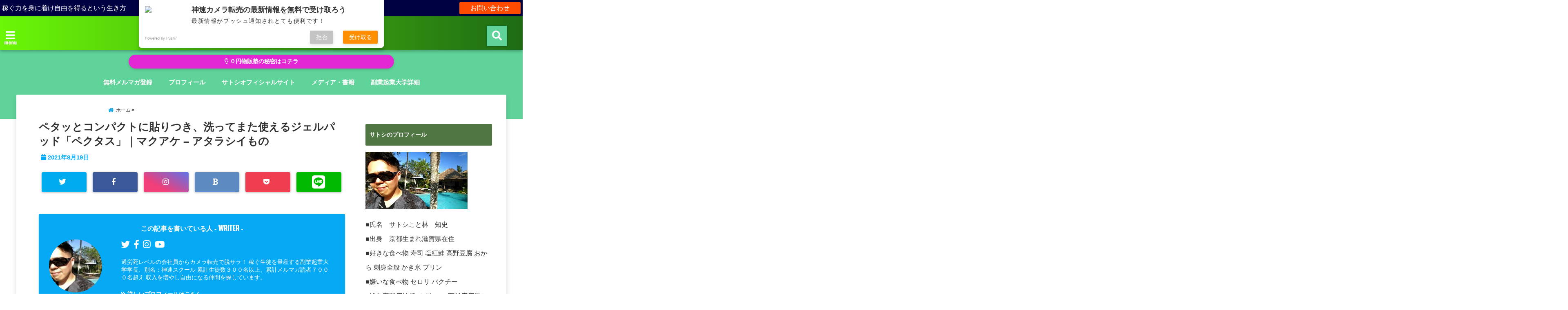

--- FILE ---
content_type: text/html; charset=UTF-8
request_url: https://camerasaikou.com/%E3%83%9A%E3%82%BF%E3%83%83%E3%81%A8%E3%82%B3%E3%83%B3%E3%83%91%E3%82%AF%E3%83%88%E3%81%AB%E8%B2%BC%E3%82%8A%E3%81%A4%E3%81%8D%E3%80%81%E6%B4%97%E3%81%A3%E3%81%A6%E3%81%BE%E3%81%9F%E4%BD%BF%E3%81%88
body_size: 18207
content:
<!DOCTYPE html> <!--[if lt IE 7]><html class="ie6" dir="ltr" lang="ja" prefix="og: https://ogp.me/ns#"> <![endif]--> <!--[if IE 7]><html class="i7" dir="ltr" lang="ja" prefix="og: https://ogp.me/ns#"> <![endif]--> <!--[if IE 8]><html class="ie" dir="ltr" lang="ja" prefix="og: https://ogp.me/ns#"> <![endif]--> <!--[if gt IE 8]><!--><html dir="ltr" lang="ja" prefix="og: https://ogp.me/ns#"> <!--<![endif]--><head> <!--[if lt IE 9]> <script src="https://css3-mediaqueries-js.googlecode.com/svn/trunk/css3-mediaqueries.js"></script> <script src="https://camerasaikou.com/wp-content/themes/elephant3/js/html5shiv.js"></script> <![endif]--><meta charset="UTF-8" /><meta name="viewport" content="width=device-width,initial-scale=1.0,user-scalable=no"><meta name="format-detection" content="telephone=no" /><link rel="alternate" type="application/rss+xml" title="無在庫から億を狙う０円物販 RSS Feed" href="https://camerasaikou.com/feed" /><link rel="pingback" href="https://camerasaikou.com/xmlrpc.php" /> <script>if ('serviceWorker' in navigator) {navigator.serviceWorker.register('/pwa4wp-sw-1.js', {scope:'/'});}</script> <link media="all" href="https://camerasaikou.com/wp-content/cache/autoptimize/css/autoptimize_dcb92ede9ff44367d104d1bba49cd950.css" rel="stylesheet"><title>ペタッとコンパクトに貼りつき、洗ってまた使えるジェルパッド「ペクタス」｜マクアケ – アタラシイもの | 無在庫から億を狙う０円物販</title><meta name="robots" content="max-snippet:-1, max-image-preview:large, max-video-preview:-1" /><meta name="author" content="サトシ"/><link rel="canonical" href="https://camerasaikou.com/%e3%83%9a%e3%82%bf%e3%83%83%e3%81%a8%e3%82%b3%e3%83%b3%e3%83%91%e3%82%af%e3%83%88%e3%81%ab%e8%b2%bc%e3%82%8a%e3%81%a4%e3%81%8d%e3%80%81%e6%b4%97%e3%81%a3%e3%81%a6%e3%81%be%e3%81%9f%e4%bd%bf%e3%81%88" /><meta name="generator" content="All in One SEO (AIOSEO) 4.8.5" /><meta property="og:locale" content="ja_JP" /><meta property="og:site_name" content="カメラ転売 電脳せどり副業で稼ぐ方法 子育て主婦でも年収１０００万円！" /><meta property="og:type" content="article" /><meta property="og:title" content="ペタッとコンパクトに貼りつき、洗ってまた使えるジェルパッド「ペクタス」｜マクアケ – アタラシイもの | 無在庫から億を狙う０円物販" /><meta property="og:url" content="https://camerasaikou.com/%e3%83%9a%e3%82%bf%e3%83%83%e3%81%a8%e3%82%b3%e3%83%b3%e3%83%91%e3%82%af%e3%83%88%e3%81%ab%e8%b2%bc%e3%82%8a%e3%81%a4%e3%81%8d%e3%80%81%e6%b4%97%e3%81%a3%e3%81%a6%e3%81%be%e3%81%9f%e4%bd%bf%e3%81%88" /><meta property="article:published_time" content="2021-08-19T10:57:06+00:00" /><meta property="article:modified_time" content="2021-08-19T10:57:06+00:00" /><meta name="twitter:card" content="summary_large_image" /><meta name="twitter:title" content="ペタッとコンパクトに貼りつき、洗ってまた使えるジェルパッド「ペクタス」｜マクアケ – アタラシイもの | 無在庫から億を狙う０円物販" /> <script type="application/ld+json" class="aioseo-schema">{"@context":"https:\/\/schema.org","@graph":[{"@type":"BreadcrumbList","@id":"https:\/\/camerasaikou.com\/%e3%83%9a%e3%82%bf%e3%83%83%e3%81%a8%e3%82%b3%e3%83%b3%e3%83%91%e3%82%af%e3%83%88%e3%81%ab%e8%b2%bc%e3%82%8a%e3%81%a4%e3%81%8d%e3%80%81%e6%b4%97%e3%81%a3%e3%81%a6%e3%81%be%e3%81%9f%e4%bd%bf%e3%81%88#breadcrumblist","itemListElement":[{"@type":"ListItem","@id":"https:\/\/camerasaikou.com#listItem","position":1,"name":"\u30db\u30fc\u30e0","item":"https:\/\/camerasaikou.com","nextItem":{"@type":"ListItem","@id":"https:\/\/camerasaikou.com\/%e3%83%9a%e3%82%bf%e3%83%83%e3%81%a8%e3%82%b3%e3%83%b3%e3%83%91%e3%82%af%e3%83%88%e3%81%ab%e8%b2%bc%e3%82%8a%e3%81%a4%e3%81%8d%e3%80%81%e6%b4%97%e3%81%a3%e3%81%a6%e3%81%be%e3%81%9f%e4%bd%bf%e3%81%88#listItem","name":"\u30da\u30bf\u30c3\u3068\u30b3\u30f3\u30d1\u30af\u30c8\u306b\u8cbc\u308a\u3064\u304d\u3001\u6d17\u3063\u3066\u307e\u305f\u4f7f\u3048\u308b\u30b8\u30a7\u30eb\u30d1\u30c3\u30c9\u300c\u30da\u30af\u30bf\u30b9\u300d\uff5c\u30de\u30af\u30a2\u30b1 &#8211; \u30a2\u30bf\u30e9\u30b7\u30a4\u3082\u306e"}},{"@type":"ListItem","@id":"https:\/\/camerasaikou.com\/%e3%83%9a%e3%82%bf%e3%83%83%e3%81%a8%e3%82%b3%e3%83%b3%e3%83%91%e3%82%af%e3%83%88%e3%81%ab%e8%b2%bc%e3%82%8a%e3%81%a4%e3%81%8d%e3%80%81%e6%b4%97%e3%81%a3%e3%81%a6%e3%81%be%e3%81%9f%e4%bd%bf%e3%81%88#listItem","position":2,"name":"\u30da\u30bf\u30c3\u3068\u30b3\u30f3\u30d1\u30af\u30c8\u306b\u8cbc\u308a\u3064\u304d\u3001\u6d17\u3063\u3066\u307e\u305f\u4f7f\u3048\u308b\u30b8\u30a7\u30eb\u30d1\u30c3\u30c9\u300c\u30da\u30af\u30bf\u30b9\u300d\uff5c\u30de\u30af\u30a2\u30b1 &#8211; \u30a2\u30bf\u30e9\u30b7\u30a4\u3082\u306e","previousItem":{"@type":"ListItem","@id":"https:\/\/camerasaikou.com#listItem","name":"\u30db\u30fc\u30e0"}}]},{"@type":"ItemPage","@id":"https:\/\/camerasaikou.com\/%e3%83%9a%e3%82%bf%e3%83%83%e3%81%a8%e3%82%b3%e3%83%b3%e3%83%91%e3%82%af%e3%83%88%e3%81%ab%e8%b2%bc%e3%82%8a%e3%81%a4%e3%81%8d%e3%80%81%e6%b4%97%e3%81%a3%e3%81%a6%e3%81%be%e3%81%9f%e4%bd%bf%e3%81%88#itempage","url":"https:\/\/camerasaikou.com\/%e3%83%9a%e3%82%bf%e3%83%83%e3%81%a8%e3%82%b3%e3%83%b3%e3%83%91%e3%82%af%e3%83%88%e3%81%ab%e8%b2%bc%e3%82%8a%e3%81%a4%e3%81%8d%e3%80%81%e6%b4%97%e3%81%a3%e3%81%a6%e3%81%be%e3%81%9f%e4%bd%bf%e3%81%88","name":"\u30da\u30bf\u30c3\u3068\u30b3\u30f3\u30d1\u30af\u30c8\u306b\u8cbc\u308a\u3064\u304d\u3001\u6d17\u3063\u3066\u307e\u305f\u4f7f\u3048\u308b\u30b8\u30a7\u30eb\u30d1\u30c3\u30c9\u300c\u30da\u30af\u30bf\u30b9\u300d\uff5c\u30de\u30af\u30a2\u30b1 \u2013 \u30a2\u30bf\u30e9\u30b7\u30a4\u3082\u306e | \u7121\u5728\u5eab\u304b\u3089\u5104\u3092\u72d9\u3046\uff10\u5186\u7269\u8ca9","inLanguage":"ja","isPartOf":{"@id":"https:\/\/camerasaikou.com\/#website"},"breadcrumb":{"@id":"https:\/\/camerasaikou.com\/%e3%83%9a%e3%82%bf%e3%83%83%e3%81%a8%e3%82%b3%e3%83%b3%e3%83%91%e3%82%af%e3%83%88%e3%81%ab%e8%b2%bc%e3%82%8a%e3%81%a4%e3%81%8d%e3%80%81%e6%b4%97%e3%81%a3%e3%81%a6%e3%81%be%e3%81%9f%e4%bd%bf%e3%81%88#breadcrumblist"},"author":{"@id":"https:\/\/camerasaikou.com\/author\/68satoshicamera#author"},"creator":{"@id":"https:\/\/camerasaikou.com\/author\/68satoshicamera#author"},"datePublished":"2021-08-19T19:57:06+09:00","dateModified":"2021-08-19T19:57:06+09:00"},{"@type":"Organization","@id":"https:\/\/camerasaikou.com\/#organization","name":"\u7121\u5728\u5eab\u304b\u3089\u5104\u3092\u72d9\u3046\uff10\u5186\u7269\u8ca9","description":"\u305b\u3069\u308a\u30fb\u8ee2\u58f2\u304b\u3089\u7269\u8ca9\u306b\u30b9\u30c6\u30fc\u30b8\u30a2\u30c3\u30d7","url":"https:\/\/camerasaikou.com\/"},{"@type":"Person","@id":"https:\/\/camerasaikou.com\/author\/68satoshicamera#author","url":"https:\/\/camerasaikou.com\/author\/68satoshicamera","name":"\u30b5\u30c8\u30b7","image":{"@type":"ImageObject","@id":"https:\/\/camerasaikou.com\/%e3%83%9a%e3%82%bf%e3%83%83%e3%81%a8%e3%82%b3%e3%83%b3%e3%83%91%e3%82%af%e3%83%88%e3%81%ab%e8%b2%bc%e3%82%8a%e3%81%a4%e3%81%8d%e3%80%81%e6%b4%97%e3%81%a3%e3%81%a6%e3%81%be%e3%81%9f%e4%bd%bf%e3%81%88#authorImage","url":"https:\/\/camerasaikou.com\/wp-content\/uploads\/2018\/10\/rapture_20180926180751-120x120.jpg","width":96,"height":96,"caption":"\u30b5\u30c8\u30b7"}},{"@type":"WebSite","@id":"https:\/\/camerasaikou.com\/#website","url":"https:\/\/camerasaikou.com\/","name":"\u7121\u5728\u5eab\u304b\u3089\u5104\u3092\u72d9\u3046\uff10\u5186\u7269\u8ca9","description":"\u305b\u3069\u308a\u30fb\u8ee2\u58f2\u304b\u3089\u7269\u8ca9\u306b\u30b9\u30c6\u30fc\u30b8\u30a2\u30c3\u30d7","inLanguage":"ja","publisher":{"@id":"https:\/\/camerasaikou.com\/#organization"}}]}</script> <link rel='dns-prefetch' href='//ajax.googleapis.com' /> <script type="text/javascript">window._wpemojiSettings = {"baseUrl":"https:\/\/s.w.org\/images\/core\/emoji\/16.0.1\/72x72\/","ext":".png","svgUrl":"https:\/\/s.w.org\/images\/core\/emoji\/16.0.1\/svg\/","svgExt":".svg","source":{"concatemoji":"https:\/\/camerasaikou.com\/wp-includes\/js\/wp-emoji-release.min.js?ver=6.8.2"}};
/*! This file is auto-generated */
!function(s,n){var o,i,e;function c(e){try{var t={supportTests:e,timestamp:(new Date).valueOf()};sessionStorage.setItem(o,JSON.stringify(t))}catch(e){}}function p(e,t,n){e.clearRect(0,0,e.canvas.width,e.canvas.height),e.fillText(t,0,0);var t=new Uint32Array(e.getImageData(0,0,e.canvas.width,e.canvas.height).data),a=(e.clearRect(0,0,e.canvas.width,e.canvas.height),e.fillText(n,0,0),new Uint32Array(e.getImageData(0,0,e.canvas.width,e.canvas.height).data));return t.every(function(e,t){return e===a[t]})}function u(e,t){e.clearRect(0,0,e.canvas.width,e.canvas.height),e.fillText(t,0,0);for(var n=e.getImageData(16,16,1,1),a=0;a<n.data.length;a++)if(0!==n.data[a])return!1;return!0}function f(e,t,n,a){switch(t){case"flag":return n(e,"\ud83c\udff3\ufe0f\u200d\u26a7\ufe0f","\ud83c\udff3\ufe0f\u200b\u26a7\ufe0f")?!1:!n(e,"\ud83c\udde8\ud83c\uddf6","\ud83c\udde8\u200b\ud83c\uddf6")&&!n(e,"\ud83c\udff4\udb40\udc67\udb40\udc62\udb40\udc65\udb40\udc6e\udb40\udc67\udb40\udc7f","\ud83c\udff4\u200b\udb40\udc67\u200b\udb40\udc62\u200b\udb40\udc65\u200b\udb40\udc6e\u200b\udb40\udc67\u200b\udb40\udc7f");case"emoji":return!a(e,"\ud83e\udedf")}return!1}function g(e,t,n,a){var r="undefined"!=typeof WorkerGlobalScope&&self instanceof WorkerGlobalScope?new OffscreenCanvas(300,150):s.createElement("canvas"),o=r.getContext("2d",{willReadFrequently:!0}),i=(o.textBaseline="top",o.font="600 32px Arial",{});return e.forEach(function(e){i[e]=t(o,e,n,a)}),i}function t(e){var t=s.createElement("script");t.src=e,t.defer=!0,s.head.appendChild(t)}"undefined"!=typeof Promise&&(o="wpEmojiSettingsSupports",i=["flag","emoji"],n.supports={everything:!0,everythingExceptFlag:!0},e=new Promise(function(e){s.addEventListener("DOMContentLoaded",e,{once:!0})}),new Promise(function(t){var n=function(){try{var e=JSON.parse(sessionStorage.getItem(o));if("object"==typeof e&&"number"==typeof e.timestamp&&(new Date).valueOf()<e.timestamp+604800&&"object"==typeof e.supportTests)return e.supportTests}catch(e){}return null}();if(!n){if("undefined"!=typeof Worker&&"undefined"!=typeof OffscreenCanvas&&"undefined"!=typeof URL&&URL.createObjectURL&&"undefined"!=typeof Blob)try{var e="postMessage("+g.toString()+"("+[JSON.stringify(i),f.toString(),p.toString(),u.toString()].join(",")+"));",a=new Blob([e],{type:"text/javascript"}),r=new Worker(URL.createObjectURL(a),{name:"wpTestEmojiSupports"});return void(r.onmessage=function(e){c(n=e.data),r.terminate(),t(n)})}catch(e){}c(n=g(i,f,p,u))}t(n)}).then(function(e){for(var t in e)n.supports[t]=e[t],n.supports.everything=n.supports.everything&&n.supports[t],"flag"!==t&&(n.supports.everythingExceptFlag=n.supports.everythingExceptFlag&&n.supports[t]);n.supports.everythingExceptFlag=n.supports.everythingExceptFlag&&!n.supports.flag,n.DOMReady=!1,n.readyCallback=function(){n.DOMReady=!0}}).then(function(){return e}).then(function(){var e;n.supports.everything||(n.readyCallback(),(e=n.source||{}).concatemoji?t(e.concatemoji):e.wpemoji&&e.twemoji&&(t(e.twemoji),t(e.wpemoji)))}))}((window,document),window._wpemojiSettings);</script> <link rel="https://api.w.org/" href="https://camerasaikou.com/wp-json/" /><link rel="alternate" title="JSON" type="application/json" href="https://camerasaikou.com/wp-json/wp/v2/media/6280" /><link rel='shortlink' href='https://camerasaikou.com/?p=6280' /><link rel="alternate" title="oEmbed (JSON)" type="application/json+oembed" href="https://camerasaikou.com/wp-json/oembed/1.0/embed?url=https%3A%2F%2Fcamerasaikou.com%2F%25e3%2583%259a%25e3%2582%25bf%25e3%2583%2583%25e3%2581%25a8%25e3%2582%25b3%25e3%2583%25b3%25e3%2583%2591%25e3%2582%25af%25e3%2583%2588%25e3%2581%25ab%25e8%25b2%25bc%25e3%2582%258a%25e3%2581%25a4%25e3%2581%258d%25e3%2580%2581%25e6%25b4%2597%25e3%2581%25a3%25e3%2581%25a6%25e3%2581%25be%25e3%2581%259f%25e4%25bd%25bf%25e3%2581%2588" /><link rel="alternate" title="oEmbed (XML)" type="text/xml+oembed" href="https://camerasaikou.com/wp-json/oembed/1.0/embed?url=https%3A%2F%2Fcamerasaikou.com%2F%25e3%2583%259a%25e3%2582%25bf%25e3%2583%2583%25e3%2581%25a8%25e3%2582%25b3%25e3%2583%25b3%25e3%2583%2591%25e3%2582%25af%25e3%2583%2588%25e3%2581%25ab%25e8%25b2%25bc%25e3%2582%258a%25e3%2581%25a4%25e3%2581%258d%25e3%2580%2581%25e6%25b4%2597%25e3%2581%25a3%25e3%2581%25a6%25e3%2581%25be%25e3%2581%259f%25e4%25bd%25bf%25e3%2581%2588&#038;format=xml" /><link rel="manifest" href="/pwa4wp-manifest-1.json" /><meta name="theme-color" content="#38b542"/><link rel="apple-touch-icon" sizes="512x512" href="https://camerasaikou.com/wp-content/uploads/2019/04/87ec235ed87da4ef5ee4a7630f3b0cd9_512x512.png"><link rel="apple-touch-icon" sizes="192x192" href="https://camerasaikou.com/wp-content/uploads/2019/04/87ec235ed87da4ef5ee4a7630f3b0cd9_192x192.png"><link rel="apple-touch-icon" sizes="144x144" href="https://camerasaikou.com/wp-content/uploads/2019/04/87ec235ed87da4ef5ee4a7630f3b0cd9_144x144.png"><link rel="apple-touch-icon" sizes="96x96" href="https://camerasaikou.com/wp-content/uploads/2019/04/87ec235ed87da4ef5ee4a7630f3b0cd9_96x96.png"><link rel="apple-touch-icon" sizes="48x48" href="https://camerasaikou.com/wp-content/uploads/2019/04/87ec235ed87da4ef5ee4a7630f3b0cd9_48x48.png">  <script type='text/javascript'>!function(f,b,e,v,n,t,s){if(f.fbq)return;n=f.fbq=function(){n.callMethod?
n.callMethod.apply(n,arguments):n.queue.push(arguments)};if(!f._fbq)f._fbq=n;
n.push=n;n.loaded=!0;n.version='2.0';n.queue=[];t=b.createElement(e);t.async=!0;
t.src=v;s=b.getElementsByTagName(e)[0];s.parentNode.insertBefore(t,s)}(window,
document,'script','https://connect.facebook.net/en_US/fbevents.js?v=next');</script>  <script type='text/javascript'>var url = window.location.origin + '?ob=open-bridge';
            fbq('set', 'openbridge', '2868846746663782', url);
fbq('init', '2868846746663782', {}, {
    "agent": "wordpress-6.8.2-4.1.4"
})</script><script type='text/javascript'>fbq('track', 'PageView', []);</script><link rel="icon" href="https://camerasaikou.com/wp-content/uploads/2019/04/87ec235ed87da4ef5ee4a7630f3b0cd9-150x150.png" sizes="32x32" /><link rel="icon" href="https://camerasaikou.com/wp-content/uploads/2019/04/87ec235ed87da4ef5ee4a7630f3b0cd9-250x250.png" sizes="192x192" /><link rel="apple-touch-icon" href="https://camerasaikou.com/wp-content/uploads/2019/04/87ec235ed87da4ef5ee4a7630f3b0cd9-250x250.png" /><meta name="msapplication-TileImage" content="https://camerasaikou.com/wp-content/uploads/2019/04/87ec235ed87da4ef5ee4a7630f3b0cd9-300x300.png" /><meta property="og:type" content="website"><meta property="og:description" content=""><meta property="og:title" content="ペタッとコンパクトに貼りつき、洗ってまた使えるジェルパッド「ペクタス」｜マクアケ &#8211; アタラシイもの"><meta property="og:url" content="https://camerasaikou.com/%e3%83%9a%e3%82%bf%e3%83%83%e3%81%a8%e3%82%b3%e3%83%b3%e3%83%91%e3%82%af%e3%83%88%e3%81%ab%e8%b2%bc%e3%82%8a%e3%81%a4%e3%81%8d%e3%80%81%e6%b4%97%e3%81%a3%e3%81%a6%e3%81%be%e3%81%9f%e4%bd%bf%e3%81%88"><meta property="og:image" content="https://camerasaikou.com/wp-content/themes/elephant3/images/og-image.jpg"><meta property="og:site_name" content="無在庫から億を狙う０円物販"><meta property="og:locale" content="ja_JP" /><meta property="fb:admins" content="280000225843319"><meta property="fb:app_id" content="1760580897575502">  <script>(function(w,d,s,l,i){w[l]=w[l]||[];w[l].push({'gtm.start':
new Date().getTime(),event:'gtm.js'});var f=d.getElementsByTagName(s)[0],
j=d.createElement(s),dl=l!='dataLayer'?'&l='+l:'';j.async=true;j.src=
'https://www.googletagmanager.com/gtm.js?id='+i+dl;f.parentNode.insertBefore(j,f);
})(window,document,'script','dataLayer','GTM-NNHWPDM');</script>  <script src="https://sdk.push7.jp/v2/p7sdk.js"></script> <script>p7.init("10d4b01d8ad640e18dfdcb205223f959",{
  mode:"native",
  subscribe:"auto"
});</script> </head><body class="attachment wp-singular attachment-template-default single single-attachment postid-6280 attachmentid-6280 attachment-jpeg wp-theme-elephant3 wp-child-theme-elephant3-child"> <noscript><iframe src="https://www.googletagmanager.com/ns.html?id=GTM-NNHWPDM"
height="0" width="0" style="display:none;visibility:hidden"></iframe></noscript>  <script src="https://sdk.push7.jp/v2/p7sdk.js"></script> <script>p7.init("10d4b01d8ad640e18dfdcb205223f959");</script><div id="totalcover"><div id="fb-root"></div> <script>(function(d, s, id) {
  var js, fjs = d.getElementsByTagName(s)[0];
  if (d.getElementById(id)) return;
  js = d.createElement(s); js.id = id;
  js.src = "//connect.facebook.net/ja_JP/sdk.js#xfbml=1&version=v2.9&appId=1791998471112354";
  fjs.parentNode.insertBefore(js, fjs);
}(document, 'script', 'facebook-jssdk'));</script> <div class="header-contact clearfix"><div class="contact-message">稼ぐ力を身に着け自由を得るという生き方</div><div class="contact-mail"><a href="https://gold-clover.net/p/r/qLDRonPP">お問い合わせ</a></div><div class="contact-line"><a href="https://line.me/R/ti/p/%40https://lin.ee/WlvaifT" target="_blank">LINE</a></div><div class="contact-tel"><a href="tel:"><i class="fas fa-phone-square"></i> :</a></div></div><div id="header-upper-area" class=""><header><p class="descr none"> せどり・転売から物販にステージアップ</p><div id="logo-area"> <input type="checkbox" id="start-menu"> <label for="start-menu"><div id="left-menu" class="ripple"><i class="fa fa-bars" aria-hidden="true"></i></div><div class="left-menu-close ">×</div><div class="menu-title"><span class="gf">menu</span></div> </label><div id="left-menu-wrap"><div class="left-menu-header"><p class="sitename"> 無在庫から億を狙う０円物販</p></div><div class="left-menu-style"><div class="menu"><ul><li class="page_item page-item-6610"><a href="https://camerasaikou.com/checkout">Checkout</a></li><li class="page_item page-item-6611"><a href="https://camerasaikou.com/order-confirmation">Order Confirmation</a></li><li class="page_item page-item-6612"><a href="https://camerasaikou.com/order-failed">Order Failed</a></li><li class="page_item page-item-5781"><a href="https://camerasaikou.com/spg2020">SPGアメックス特典～最強旅行ブロガー虎の巻～</a></li><li class="page_item page-item-6705"><a href="https://camerasaikou.com/twitter1800">Twitter開始２か月で１８００万円稼いだ最強教材</a></li><li class="page_item page-item-7798"><a href="https://camerasaikou.com/hayakawatokuten">【早川教材購入者特典】4投稿で3000フォロワー達成した tiktok情報発信アカウントの作り方</a></li><li class="page_item page-item-6784"><a href="https://camerasaikou.com/pagetemp">【特典】1000万円売るためのページ作成テンプレート</a></li><li class="page_item page-item-6717"><a href="https://camerasaikou.com/wise1">【特典】弱者のための海外送金方法</a></li><li class="page_item page-item-6719"><a href="https://camerasaikou.com/siiresaki10">【特典】最短で１０００万作る人はここから仕入れている秘密の仕入れ先１０</a></li><li class="page_item page-item-6759"><a href="https://camerasaikou.com/koutekisien">【特典】税理士も教えてくれない起業前にやるべき公的支援制度</a></li><li class="page_item page-item-7773"><a href="https://camerasaikou.com/densifb">【電子書籍】Facebook広告攻略特典</a></li><li class="page_item page-item-6563"><a href="https://camerasaikou.com/mysp">マイスピーさまへ</a></li><li class="page_item page-item-7673"><a href="https://camerasaikou.com/sinsekai">ミスターシェンの物語の先にある「シンセカイ」への招待</a></li><li class="page_item page-item-5406"><a href="https://camerasaikou.com/thankyou">メルマガ登録していただきましてありがとうございます。</a></li><li class="page_item page-item-5371"><a href="https://camerasaikou.com/merumagatokuten">メルマガ読者特典一覧</a></li><li class="page_item page-item-6070"><a href="https://camerasaikou.com/interview-s">商社マンS氏と０円物販塾について話してみた</a></li><li class="page_item page-item-5359"><a href="https://camerasaikou.com/kengai">圏外のようですね・・・</a></li><li class="page_item page-item-6568"><a href="https://camerasaikou.com/suniva">太陽を美容ライトに変えろ！</a></li><li class="page_item page-item-6533"><a href="https://camerasaikou.com/ista">広告費ゼロで年商億を作るインスタ運用</a></li><li class="page_item page-item-6766"><a href="https://camerasaikou.com/1gatu">未経験から個人商社を作る無料勉強会</a></li><li class="page_item page-item-6813"><a href="https://camerasaikou.com/syouhin-benkyoukai">本当の儲かる商品勉強会</a></li><li class="page_item page-item-7273"><a href="https://camerasaikou.com/end">配信は終了しました</a></li><li class="page_item page-item-7415"><a href="https://camerasaikou.com/publishing1">電子書籍出版で事業構築するマニュアル～初級編～</a></li><li class="page_item page-item-5947"><a href="https://camerasaikou.com/0enline-tokuten1">０円物販LINE登録特典 鉄板クラファン</a></li><li class="page_item page-item-5888"><a href="https://camerasaikou.com/0en-fb">０円物販塾とは</a></li><li class="page_item page-item-6061"><a href="https://camerasaikou.com/%ef%bc%90enjisseki">０円物販塾実績</a></li><li class="page_item page-item-4684"><a href="https://camerasaikou.com/asin">【電ブレ購入者限定特典】Amazonのasinリストをかんたんに大量取得する方法</a></li><li class="page_item page-item-240"><a href="https://camerasaikou.com/jikosyoukai">サトシ　自己紹介</a></li><li class="page_item page-item-3084"><a href="https://camerasaikou.com/auto-sitemap">サイトマップ</a></li><li class="page_item page-item-4366"><a href="https://camerasaikou.com/%e3%83%97%e3%83%a9%e3%82%a4%e3%83%90%e3%82%b7%e3%83%bc%e3%83%9d%e3%83%aa%e3%82%b7%e3%83%bc">プライバシーポリシー</a></li><li class="page_item page-item-3574"><a href="https://camerasaikou.com/%e7%84%a1%e6%96%99%e3%83%97%e3%83%ac%e3%82%bc%e3%83%b3%e3%83%88">無料プレゼント</a></li><li class="page_item page-item-4371"><a href="https://camerasaikou.com/%e7%89%b9%e5%ae%9a%e5%95%86%e5%8f%96%e5%bc%95%e6%b3%95%e3%81%ae%e8%a1%a8%e7%a4%ba">特定商取引法の表示</a></li><li class="page_item page-item-3097"><a href="https://camerasaikou.com/sinsokuhyouban">神速カメラ転売 評判</a></li><li class="page_item page-item-4467"><a href="https://camerasaikou.com/onmitu">非常識ゼロ円転売【隠密】</a></li><li class="page_item page-item-4883"><a href="https://camerasaikou.com/present-page">高額塾のノウハウを無料で学ぶ</a></li></ul></div></div><div class="left-menu-yohaku"></div></div><div id="logo" class="none"><p class="sitename"><a class="gf" href="https://camerasaikou.com/"> 無在庫から億を狙う０円物販 </a></p></div> <input type="checkbox" id="start-search"> <label for="start-search"><div id="search-button" class="ripple "><i class="fa fa-search ripple" aria-hidden="true"></i></div><div id="search-button-close">×</div> </label><div id="search-wrap"><div id="search" class=""><form method="get" id="searchform" action="https://camerasaikou.com/"> <label class="hidden" for="s"> </label> <input type="text" placeholder="サイト内を検索"　value=""  name="s" id="s" /> <button type="submit" id="searchsubmit" value="Search"><i class="fas fa-search"></i></button></form></div></div></div><div class="clear"></div></header></div><div class="header-fixed-area-desc"></div><div class="header-fixed-area-main"></div><div class="header-info "><a href="https://sinsoku.com/lp/0en-fc" class="ripple"><i class="far fa-lightbulb"></i> ０円物販塾の秘密はコチラ</a></div><div id="navi-large-area" class="smanone"><div id="navi-area"><nav id="main-navigation" class="smanone clearfix"><div class="menu-%e3%82%b0%e3%83%ad%e3%83%bc%e3%83%90%e3%83%ab%e3%83%a1%e3%83%8b%e3%83%a5%e3%83%bc%e4%b8%8a-container"><ul id="menu-%e3%82%b0%e3%83%ad%e3%83%bc%e3%83%90%e3%83%ab%e3%83%a1%e3%83%8b%e3%83%a5%e3%83%bc%e4%b8%8a" class="menu"><li id="menu-item-4919" class="menu-item menu-item-type-custom menu-item-object-custom menu-item-4919"><a href="https://camerasaikou.com/merumaga">無料メルマガ登録</a></li><li id="menu-item-3091" class="menu-item menu-item-type-post_type menu-item-object-page menu-item-3091"><a href="https://camerasaikou.com/jikosyoukai">プロフィール</a></li><li id="menu-item-3152" class="menu-item menu-item-type-custom menu-item-object-custom menu-item-3152"><a href="https://hayashisatoshi.com/">サトシオフィシャルサイト</a></li><li id="menu-item-3026" class="menu-item menu-item-type-custom menu-item-object-custom menu-item-3026"><a href="https://www.amazon.co.jp/dp/B01LZL9Q5O">メディア・書籍</a></li><li id="menu-item-4908" class="menu-item menu-item-type-custom menu-item-object-custom menu-item-4908"><a href="http://sinsoku.com/lp/itiran">副業起業大学詳細</a></li></ul></div></nav></div></div><div id="spnaviwrap" class="pcnone"><div class="spnavi"><nav id="main-navigation" class="pcnone clearfix"><div class="menu-%e3%82%b9%e3%83%9e%e3%83%9b%e5%8f%b3-container"><ul id="menu-%e3%82%b9%e3%83%9e%e3%83%9b%e5%8f%b3" class="menu"><li id="menu-item-4911" class="menu-item menu-item-type-post_type menu-item-object-page menu-item-4911"><a href="https://camerasaikou.com/present-page">高額塾のノウハウを無料で学ぶ</a></li><li id="menu-item-4914" class="menu-item menu-item-type-post_type menu-item-object-page menu-item-4914"><a href="https://camerasaikou.com/sinsokuhyouban">神速カメラ転売 評判</a></li><li id="menu-item-4917" class="menu-item menu-item-type-custom menu-item-object-custom menu-item-4917"><a href="https://wp.me/P9PzMA-jj">神速スクールの全貌</a></li><li id="menu-item-4974" class="menu-item menu-item-type-post_type menu-item-object-page menu-item-4974"><a href="https://camerasaikou.com/auto-sitemap">サイトマップ</a></li></ul></div></nav></div></div><div id="under-navi"></div><div id="wrapper"><div id="content"><div id="contentInner" class=""><div id="breadcrumb"><ul class="breadcrumb" itemscope itemtype="http://schema.org/BreadcrumbList"><li itemprop="itemListElement" itemscope itemtype="http://schema.org/ListItem"><a href="https://camerasaikou.com" itemprop="item"><span itemprop="name">ホーム</span></a><meta itemprop="position" content="1" /></li><li itemprop="itemListElement" itemscope itemtype="http://schema.org/ListItem"><a href="https://camerasaikou.com/%e3%83%9a%e3%82%bf%e3%83%83%e3%81%a8%e3%82%b3%e3%83%b3%e3%83%91%e3%82%af%e3%83%88%e3%81%ab%e8%b2%bc%e3%82%8a%e3%81%a4%e3%81%8d%e3%80%81%e6%b4%97%e3%81%a3%e3%81%a6%e3%81%be%e3%81%9f%e4%bd%bf%e3%81%88" itemprop="item"><span itemprop="name">ペタッとコンパクトに貼りつき、洗ってまた使えるジェルパッド「ペクタス」｜マクアケ – アタラシイもの | 無在庫から億を狙う０円物販</span></a><meta itemprop="position" content="2" /></li></ul></div><div class="clearfix"></div><main class=""><article><div class="post"><div class="post-inner"><div id="container" class="  left-border"> <!? ここから記事タイトル上ウィジェット ?><div id="up-articles" class="smanone"></div><div id="up-articles-sp" class="pcnone"></div> <!? ここまで記事タイトル上ウィジェット ?><h1 class="entry-title"> ペタッとコンパクトに貼りつき、洗ってまた使えるジェルパッド「ペクタス」｜マクアケ &#8211; アタラシイもの</h1><div class="titie-sita-area"><div class="blogbox"><div class="koukai"><i class="fas fa-calendar"></i> <time class="published" datetime="2021年8月19日"> 2021年8月19日</time></div><div class="koushin"></div></div><div class="writer"><div class="writer-img"><noscript><img data-del="avatar" src='https://camerasaikou.com/wp-content/uploads/2018/10/rapture_20180926180751-120x120.jpg' class='avatar pp-user-avatar avatar-100 photo ' height='100' width='100'/></noscript><img data-del="avatar" src='data:image/svg+xml,%3Csvg%20xmlns=%22http://www.w3.org/2000/svg%22%20viewBox=%220%200%20100%20100%22%3E%3C/svg%3E' data-src='https://camerasaikou.com/wp-content/uploads/2018/10/rapture_20180926180751-120x120.jpg' class='lazyload avatar pp-user-avatar avatar-100 photo ' height='100' width='100'/></div><div class="writer-title"><i class="fa fa-pencil-square" aria-hidden="true"></i> <span class="gf">WRITER</span></div><div class="writer-name"><a href="https://camerasaikou.com/author/68satoshicamera" title="サトシ の投稿" rel="author">サトシ</a></div></div></div> <!? ここからアイキャッチ画像 ?><div id="eyecatch" class="animated fadeIn"> 　<div class="ec-position"></div></div> <!? ここまでアイキャッチ画像 ?><div class="kijisita-sns-button"><div class="share animated fadeIn"><div class="sns "><ul class="clearfix"><li class="twitter ripple  "> <a href="http://twitter.com/intent/tweet?url=https%3A%2F%2Fcamerasaikou.com%2F%25e3%2583%259a%25e3%2582%25bf%25e3%2583%2583%25e3%2581%25a8%25e3%2582%25b3%25e3%2583%25b3%25e3%2583%2591%25e3%2582%25af%25e3%2583%2588%25e3%2581%25ab%25e8%25b2%25bc%25e3%2582%258a%25e3%2581%25a4%25e3%2581%258d%25e3%2580%2581%25e6%25b4%2597%25e3%2581%25a3%25e3%2581%25a6%25e3%2581%25be%25e3%2581%259f%25e4%25bd%25bf%25e3%2581%2588&text=%E3%83%9A%E3%82%BF%E3%83%83%E3%81%A8%E3%82%B3%E3%83%B3%E3%83%91%E3%82%AF%E3%83%88%E3%81%AB%E8%B2%BC%E3%82%8A%E3%81%A4%E3%81%8D%E3%80%81%E6%B4%97%E3%81%A3%E3%81%A6%E3%81%BE%E3%81%9F%E4%BD%BF%E3%81%88%E3%82%8B%E3%82%B8%E3%82%A7%E3%83%AB%E3%83%91%E3%83%83%E3%83%89%E3%80%8C%E3%83%9A%E3%82%AF%E3%82%BF%E3%82%B9%E3%80%8D%EF%BD%9C%E3%83%9E%E3%82%AF%E3%82%A2%E3%82%B1+%26%238211%3B+%E3%82%A2%E3%82%BF%E3%83%A9%E3%82%B7%E3%82%A4%E3%82%82%E3%81%AE&via=1030satoshi&tw_p=tweetbutton" target="_blank"><span class="sns-icon"><i class="fab fa-twitter"></i></span><span class="sns-count"></span></a></li><li class="facebook ripple  "> <a href="http://www.facebook.com/sharer.php?src=bm&u=https%3A%2F%2Fcamerasaikou.com%2F%25e3%2583%259a%25e3%2582%25bf%25e3%2583%2583%25e3%2581%25a8%25e3%2582%25b3%25e3%2583%25b3%25e3%2583%2591%25e3%2582%25af%25e3%2583%2588%25e3%2581%25ab%25e8%25b2%25bc%25e3%2582%258a%25e3%2581%25a4%25e3%2581%258d%25e3%2580%2581%25e6%25b4%2597%25e3%2581%25a3%25e3%2581%25a6%25e3%2581%25be%25e3%2581%259f%25e4%25bd%25bf%25e3%2581%2588&t=%E3%83%9A%E3%82%BF%E3%83%83%E3%81%A8%E3%82%B3%E3%83%B3%E3%83%91%E3%82%AF%E3%83%88%E3%81%AB%E8%B2%BC%E3%82%8A%E3%81%A4%E3%81%8D%E3%80%81%E6%B4%97%E3%81%A3%E3%81%A6%E3%81%BE%E3%81%9F%E4%BD%BF%E3%81%88%E3%82%8B%E3%82%B8%E3%82%A7%E3%83%AB%E3%83%91%E3%83%83%E3%83%89%E3%80%8C%E3%83%9A%E3%82%AF%E3%82%BF%E3%82%B9%E3%80%8D%EF%BD%9C%E3%83%9E%E3%82%AF%E3%82%A2%E3%82%B1+%26%238211%3B+%E3%82%A2%E3%82%BF%E3%83%A9%E3%82%B7%E3%82%A4%E3%82%82%E3%81%AE" onclick="javascript:window.open(this.href, '', 'menubar=no,toolbar=no,resizable=yes,scrollbars=yes,height=300,width=600');return false;"><span class="sns-icon"><i class="fab fa-facebook-f"></i></span><span class="sns-count"></span></a></li><li class="instagram ripple  "> <a href="https://www.instagram.com/satoshihayashi68" target="_blank" rel="noopener noreferrer"><span class="sns-icon"><i class="fab fa-instagram"></i></span></a></li><li class="hatebu ripple  "> <a href="http://b.hatena.ne.jp/add?mode=confirm&url=https%3A%2F%2Fcamerasaikou.com%2F%25e3%2583%259a%25e3%2582%25bf%25e3%2583%2583%25e3%2581%25a8%25e3%2582%25b3%25e3%2583%25b3%25e3%2583%2591%25e3%2582%25af%25e3%2583%2588%25e3%2581%25ab%25e8%25b2%25bc%25e3%2582%258a%25e3%2581%25a4%25e3%2581%258d%25e3%2580%2581%25e6%25b4%2597%25e3%2581%25a3%25e3%2581%25a6%25e3%2581%25be%25e3%2581%259f%25e4%25bd%25bf%25e3%2581%2588" onclick="javascript:window.open(this.href, '', 'menubar=no,toolbar=no,resizable=yes,scrollbars=yes,height=400,width=510');return false;" ><span class="sns-icon"><i class="fas fa-bold"></i></span><span class="sns-count"></span></a></li><li class="pocket ripple  "> <a href="http://getpocket.com/edit?url=https%3A%2F%2Fcamerasaikou.com%2F%25e3%2583%259a%25e3%2582%25bf%25e3%2583%2583%25e3%2581%25a8%25e3%2582%25b3%25e3%2583%25b3%25e3%2583%2591%25e3%2582%25af%25e3%2583%2588%25e3%2581%25ab%25e8%25b2%25bc%25e3%2582%258a%25e3%2581%25a4%25e3%2581%258d%25e3%2580%2581%25e6%25b4%2597%25e3%2581%25a3%25e3%2581%25a6%25e3%2581%25be%25e3%2581%259f%25e4%25bd%25bf%25e3%2581%2588&title=%E3%83%9A%E3%82%BF%E3%83%83%E3%81%A8%E3%82%B3%E3%83%B3%E3%83%91%E3%82%AF%E3%83%88%E3%81%AB%E8%B2%BC%E3%82%8A%E3%81%A4%E3%81%8D%E3%80%81%E6%B4%97%E3%81%A3%E3%81%A6%E3%81%BE%E3%81%9F%E4%BD%BF%E3%81%88%E3%82%8B%E3%82%B8%E3%82%A7%E3%83%AB%E3%83%91%E3%83%83%E3%83%89%E3%80%8C%E3%83%9A%E3%82%AF%E3%82%BF%E3%82%B9%E3%80%8D%EF%BD%9C%E3%83%9E%E3%82%AF%E3%82%A2%E3%82%B1+%26%238211%3B+%E3%82%A2%E3%82%BF%E3%83%A9%E3%82%B7%E3%82%A4%E3%82%82%E3%81%AE" target="_blank" rel="noopener noreferrer"><span class="sns-icon"><i class="fab fa-get-pocket"></i></span><span class="sns-count"></span></a></li><li class="line ripple  "> <a href="http://line.me/R/msg/text/?%E3%83%9A%E3%82%BF%E3%83%83%E3%81%A8%E3%82%B3%E3%83%B3%E3%83%91%E3%82%AF%E3%83%88%E3%81%AB%E8%B2%BC%E3%82%8A%E3%81%A4%E3%81%8D%E3%80%81%E6%B4%97%E3%81%A3%E3%81%A6%E3%81%BE%E3%81%9F%E4%BD%BF%E3%81%88%E3%82%8B%E3%82%B8%E3%82%A7%E3%83%AB%E3%83%91%E3%83%83%E3%83%89%E3%80%8C%E3%83%9A%E3%82%AF%E3%82%BF%E3%82%B9%E3%80%8D%EF%BD%9C%E3%83%9E%E3%82%AF%E3%82%A2%E3%82%B1+%26%238211%3B+%E3%82%A2%E3%82%BF%E3%83%A9%E3%82%B7%E3%82%A4%E3%82%82%E3%81%AE%0Ahttps%3A%2F%2Fcamerasaikou.com%2F%25e3%2583%259a%25e3%2582%25bf%25e3%2583%2583%25e3%2581%25a8%25e3%2582%25b3%25e3%2583%25b3%25e3%2583%2591%25e3%2582%25af%25e3%2583%2588%25e3%2581%25ab%25e8%25b2%25bc%25e3%2582%258a%25e3%2581%25a4%25e3%2581%258d%25e3%2580%2581%25e6%25b4%2597%25e3%2581%25a3%25e3%2581%25a6%25e3%2581%25be%25e3%2581%259f%25e4%25bd%25bf%25e3%2581%2588" target="_blank" rel="noopener noreferrer"><i class="fab fa-line"></i></a></li></ul></div></div></div> <!? ここからアイキャッチ下 ?><div id="under-eyecatch" class="smanone"></div><div id="under-eyecatch-sp" class="pcnone"></div> <!? ここまでアイキャッチ下 ?><div id="prof-upper-article"><div class="prof-under-article clearfix "><div class="prof-under-article-title"> <i class="fa fa-pencil-square" aria-hidden="true"></i>この記事を書いている人 - <span class="gf">WRITER</span> -</div><div class="prof-under-article-left"> <noscript><img data-del="avatar" src='https://camerasaikou.com/wp-content/uploads/2018/10/rapture_20180926180751-150x150.jpg' class='avatar pp-user-avatar avatar-150 photo ' height='150' width='150'/></noscript><img data-del="avatar" src='data:image/svg+xml,%3Csvg%20xmlns=%22http://www.w3.org/2000/svg%22%20viewBox=%220%200%20150%20150%22%3E%3C/svg%3E' data-src='https://camerasaikou.com/wp-content/uploads/2018/10/rapture_20180926180751-150x150.jpg' class='lazyload avatar pp-user-avatar avatar-150 photo ' height='150' width='150'/><div class="prof-under-article-name"> <a href="https://camerasaikou.com/author/68satoshicamera" title="サトシ の投稿" rel="author">サトシ</a></div></div><div class="prof-under-article-right"><div class="prof-under-article-right-sns"> <a href="https://twitter.com/1030satoshi?lang=ja" target="_blank" rel="noopener noreferrer"><i class="fab fa-twitter"></i></a> <a href="https://www.facebook.com/hayashisatoshi68" target="_blank" rel="noopener noreferrer"><i class="fab fa-facebook-f"></i></a> <a href="https://www.instagram.com/satoshihayashi68/" target="_blank" rel="noopener noreferrer"><i class="fab fa-instagram"></i></a> <a href="https://www.youtube.com/channel/UCPkMHUnS4rFSMXD0BsRZpCw?view_as=subscriber" target="_blank" rel="noopener noreferrer"><i class="fab fa-youtube"></i></a></div><div class="prof-under-article-right-description "> 過労死レベルの会社員からカメラ転売で脱サラ！
稼ぐ生徒を量産する副業起業大学学長、別名：神速スクール
累計生徒数３００名以上、累計メルマガ読者７０００名超え
収入を増やし自由になる仲間を探しています。</div><div class="prof-under-article-right-profurl"> <a href="https://camerasaikou.com/jikosyoukai" target="_blank"><i class="fa fa-angle-double-right" aria-hidden="true"></i> 詳しいプロフィールはこちら</a></div></div></div></div><p class="attachment"><a href='https://camerasaikou.com/wp-content/uploads/2021/08/2b979da9bcf85c4ffecfc827a8ff07a0.jpg'><img decoding="async" width="300" height="116" src="[data-uri]" data-lazy-type="image" data-lazy-src="https://camerasaikou.com/wp-content/uploads/2021/08/2b979da9bcf85c4ffecfc827a8ff07a0-300x116.jpg" class="lazy lazy-hidden attachment-medium size-medium" alt="" data-lazy-srcset="https://camerasaikou.com/wp-content/uploads/2021/08/2b979da9bcf85c4ffecfc827a8ff07a0-300x116.jpg 300w, https://camerasaikou.com/wp-content/uploads/2021/08/2b979da9bcf85c4ffecfc827a8ff07a0-390x151.jpg 390w, https://camerasaikou.com/wp-content/uploads/2021/08/2b979da9bcf85c4ffecfc827a8ff07a0-250x97.jpg 250w, https://camerasaikou.com/wp-content/uploads/2021/08/2b979da9bcf85c4ffecfc827a8ff07a0-175x68.jpg 175w, https://camerasaikou.com/wp-content/uploads/2021/08/2b979da9bcf85c4ffecfc827a8ff07a0-150x58.jpg 150w, https://camerasaikou.com/wp-content/uploads/2021/08/2b979da9bcf85c4ffecfc827a8ff07a0.jpg 400w" data-lazy-sizes="(max-width: 300px) 100vw, 300px" /><noscript><img decoding="async" width="300" height="116" src="https://camerasaikou.com/wp-content/uploads/2021/08/2b979da9bcf85c4ffecfc827a8ff07a0-300x116.jpg" class="attachment-medium size-medium" alt="" srcset="https://camerasaikou.com/wp-content/uploads/2021/08/2b979da9bcf85c4ffecfc827a8ff07a0-300x116.jpg 300w, https://camerasaikou.com/wp-content/uploads/2021/08/2b979da9bcf85c4ffecfc827a8ff07a0-390x151.jpg 390w, https://camerasaikou.com/wp-content/uploads/2021/08/2b979da9bcf85c4ffecfc827a8ff07a0-250x97.jpg 250w, https://camerasaikou.com/wp-content/uploads/2021/08/2b979da9bcf85c4ffecfc827a8ff07a0-175x68.jpg 175w, https://camerasaikou.com/wp-content/uploads/2021/08/2b979da9bcf85c4ffecfc827a8ff07a0-150x58.jpg 150w, https://camerasaikou.com/wp-content/uploads/2021/08/2b979da9bcf85c4ffecfc827a8ff07a0.jpg 400w" sizes="(max-width: 300px) 100vw, 300px" /></noscript></a></p><aside> <!? ここから記事終わり宣伝 ?><div id="down-articles"></div> <!? ここまで記事終わり宣伝 ?><div class="share-wrap "><div class="share-img"></div><div class="share-right"><p>＼フォローお願いします／</p><div class="share-right-inner"><div class="tw-follow"><a href="https://twitter.com/1030satoshi?ref_src=twsrc%5Etfw" class="twitter-follow-button" data-show-count="true">Follow</a><script async src="https://platform.twitter.com/widgets.js" charset="utf-8"></script></div><div class="fb-follow"><div class="fb-like" data-href="https://www.facebook.com/satoshi68/" data-layout="button_count" data-action="like" data-show-faces="false" data-share="false"></div> <span class="p-shareButton__fb-unable"></span></div><div class="feedly"> <a href="https://feedly.com/i/subscription/feed/https://camerasaikou.com/feed"  target="blank"><i class="fa fa-rss"></i>&nbsp;feedly&nbsp; </a></div></div></div></div><div class="kijisita-sns-button"><div class="share animated fadeIn"><div class="sns "><ul class="clearfix"><li class="twitter ripple  "> <a href="http://twitter.com/intent/tweet?url=https%3A%2F%2Fcamerasaikou.com%2F%25e3%2583%259a%25e3%2582%25bf%25e3%2583%2583%25e3%2581%25a8%25e3%2582%25b3%25e3%2583%25b3%25e3%2583%2591%25e3%2582%25af%25e3%2583%2588%25e3%2581%25ab%25e8%25b2%25bc%25e3%2582%258a%25e3%2581%25a4%25e3%2581%258d%25e3%2580%2581%25e6%25b4%2597%25e3%2581%25a3%25e3%2581%25a6%25e3%2581%25be%25e3%2581%259f%25e4%25bd%25bf%25e3%2581%2588&text=%E3%83%9A%E3%82%BF%E3%83%83%E3%81%A8%E3%82%B3%E3%83%B3%E3%83%91%E3%82%AF%E3%83%88%E3%81%AB%E8%B2%BC%E3%82%8A%E3%81%A4%E3%81%8D%E3%80%81%E6%B4%97%E3%81%A3%E3%81%A6%E3%81%BE%E3%81%9F%E4%BD%BF%E3%81%88%E3%82%8B%E3%82%B8%E3%82%A7%E3%83%AB%E3%83%91%E3%83%83%E3%83%89%E3%80%8C%E3%83%9A%E3%82%AF%E3%82%BF%E3%82%B9%E3%80%8D%EF%BD%9C%E3%83%9E%E3%82%AF%E3%82%A2%E3%82%B1+%26%238211%3B+%E3%82%A2%E3%82%BF%E3%83%A9%E3%82%B7%E3%82%A4%E3%82%82%E3%81%AE&via=1030satoshi&tw_p=tweetbutton" target="_blank"><span class="sns-icon"><i class="fab fa-twitter"></i></span><span class="sns-count"></span></a></li><li class="facebook ripple  "> <a href="http://www.facebook.com/sharer.php?src=bm&u=https%3A%2F%2Fcamerasaikou.com%2F%25e3%2583%259a%25e3%2582%25bf%25e3%2583%2583%25e3%2581%25a8%25e3%2582%25b3%25e3%2583%25b3%25e3%2583%2591%25e3%2582%25af%25e3%2583%2588%25e3%2581%25ab%25e8%25b2%25bc%25e3%2582%258a%25e3%2581%25a4%25e3%2581%258d%25e3%2580%2581%25e6%25b4%2597%25e3%2581%25a3%25e3%2581%25a6%25e3%2581%25be%25e3%2581%259f%25e4%25bd%25bf%25e3%2581%2588&t=%E3%83%9A%E3%82%BF%E3%83%83%E3%81%A8%E3%82%B3%E3%83%B3%E3%83%91%E3%82%AF%E3%83%88%E3%81%AB%E8%B2%BC%E3%82%8A%E3%81%A4%E3%81%8D%E3%80%81%E6%B4%97%E3%81%A3%E3%81%A6%E3%81%BE%E3%81%9F%E4%BD%BF%E3%81%88%E3%82%8B%E3%82%B8%E3%82%A7%E3%83%AB%E3%83%91%E3%83%83%E3%83%89%E3%80%8C%E3%83%9A%E3%82%AF%E3%82%BF%E3%82%B9%E3%80%8D%EF%BD%9C%E3%83%9E%E3%82%AF%E3%82%A2%E3%82%B1+%26%238211%3B+%E3%82%A2%E3%82%BF%E3%83%A9%E3%82%B7%E3%82%A4%E3%82%82%E3%81%AE" onclick="javascript:window.open(this.href, '', 'menubar=no,toolbar=no,resizable=yes,scrollbars=yes,height=300,width=600');return false;"><span class="sns-icon"><i class="fab fa-facebook-f"></i></span><span class="sns-count"></span></a></li><li class="instagram ripple  "> <a href="https://www.instagram.com/satoshihayashi68" target="_blank" rel="noopener noreferrer"><span class="sns-icon"><i class="fab fa-instagram"></i></span></a></li><li class="hatebu ripple  "> <a href="http://b.hatena.ne.jp/add?mode=confirm&url=https%3A%2F%2Fcamerasaikou.com%2F%25e3%2583%259a%25e3%2582%25bf%25e3%2583%2583%25e3%2581%25a8%25e3%2582%25b3%25e3%2583%25b3%25e3%2583%2591%25e3%2582%25af%25e3%2583%2588%25e3%2581%25ab%25e8%25b2%25bc%25e3%2582%258a%25e3%2581%25a4%25e3%2581%258d%25e3%2580%2581%25e6%25b4%2597%25e3%2581%25a3%25e3%2581%25a6%25e3%2581%25be%25e3%2581%259f%25e4%25bd%25bf%25e3%2581%2588" onclick="javascript:window.open(this.href, '', 'menubar=no,toolbar=no,resizable=yes,scrollbars=yes,height=400,width=510');return false;" ><span class="sns-icon"><i class="fas fa-bold"></i></span><span class="sns-count"></span></a></li><li class="pocket ripple  "> <a href="http://getpocket.com/edit?url=https%3A%2F%2Fcamerasaikou.com%2F%25e3%2583%259a%25e3%2582%25bf%25e3%2583%2583%25e3%2581%25a8%25e3%2582%25b3%25e3%2583%25b3%25e3%2583%2591%25e3%2582%25af%25e3%2583%2588%25e3%2581%25ab%25e8%25b2%25bc%25e3%2582%258a%25e3%2581%25a4%25e3%2581%258d%25e3%2580%2581%25e6%25b4%2597%25e3%2581%25a3%25e3%2581%25a6%25e3%2581%25be%25e3%2581%259f%25e4%25bd%25bf%25e3%2581%2588&title=%E3%83%9A%E3%82%BF%E3%83%83%E3%81%A8%E3%82%B3%E3%83%B3%E3%83%91%E3%82%AF%E3%83%88%E3%81%AB%E8%B2%BC%E3%82%8A%E3%81%A4%E3%81%8D%E3%80%81%E6%B4%97%E3%81%A3%E3%81%A6%E3%81%BE%E3%81%9F%E4%BD%BF%E3%81%88%E3%82%8B%E3%82%B8%E3%82%A7%E3%83%AB%E3%83%91%E3%83%83%E3%83%89%E3%80%8C%E3%83%9A%E3%82%AF%E3%82%BF%E3%82%B9%E3%80%8D%EF%BD%9C%E3%83%9E%E3%82%AF%E3%82%A2%E3%82%B1+%26%238211%3B+%E3%82%A2%E3%82%BF%E3%83%A9%E3%82%B7%E3%82%A4%E3%82%82%E3%81%AE" target="_blank" rel="noopener noreferrer"><span class="sns-icon"><i class="fab fa-get-pocket"></i></span><span class="sns-count"></span></a></li><li class="line ripple  "> <a href="http://line.me/R/msg/text/?%E3%83%9A%E3%82%BF%E3%83%83%E3%81%A8%E3%82%B3%E3%83%B3%E3%83%91%E3%82%AF%E3%83%88%E3%81%AB%E8%B2%BC%E3%82%8A%E3%81%A4%E3%81%8D%E3%80%81%E6%B4%97%E3%81%A3%E3%81%A6%E3%81%BE%E3%81%9F%E4%BD%BF%E3%81%88%E3%82%8B%E3%82%B8%E3%82%A7%E3%83%AB%E3%83%91%E3%83%83%E3%83%89%E3%80%8C%E3%83%9A%E3%82%AF%E3%82%BF%E3%82%B9%E3%80%8D%EF%BD%9C%E3%83%9E%E3%82%AF%E3%82%A2%E3%82%B1+%26%238211%3B+%E3%82%A2%E3%82%BF%E3%83%A9%E3%82%B7%E3%82%A4%E3%82%82%E3%81%AE%0Ahttps%3A%2F%2Fcamerasaikou.com%2F%25e3%2583%259a%25e3%2582%25bf%25e3%2583%2583%25e3%2581%25a8%25e3%2582%25b3%25e3%2583%25b3%25e3%2583%2591%25e3%2582%25af%25e3%2583%2588%25e3%2581%25ab%25e8%25b2%25bc%25e3%2582%258a%25e3%2581%25a4%25e3%2581%258d%25e3%2580%2581%25e6%25b4%2597%25e3%2581%25a3%25e3%2581%25a6%25e3%2581%25be%25e3%2581%259f%25e4%25bd%25bf%25e3%2581%2588" target="_blank" rel="noopener noreferrer"><i class="fab fa-line"></i></a></li></ul></div></div></div><div class="kijisita-category"></div><div class="hashtag"></div></div> <!? ここからCTA ?><div id="cta-area" class=""><div class="cta"></div></div> <!? ここまでCTA ?><div id="prof-kijisita" class=""><div id="prof-kijisita-inner"><div class="prof-under-article clearfix"><div class="prof-under-article-title"> <i class="fa fa-pencil-square" aria-hidden="true"></i>この記事を書いている人 - <span class="gf">WRITER</span> -</div><div class="prof-under-article-left"> <noscript><img data-del="avatar" src='https://camerasaikou.com/wp-content/uploads/2018/10/rapture_20180926180751-250x251.jpg' class='avatar pp-user-avatar avatar-250 photo ' height='250' width='250'/></noscript><img data-del="avatar" src='data:image/svg+xml,%3Csvg%20xmlns=%22http://www.w3.org/2000/svg%22%20viewBox=%220%200%20250%20250%22%3E%3C/svg%3E' data-src='https://camerasaikou.com/wp-content/uploads/2018/10/rapture_20180926180751-250x251.jpg' class='lazyload avatar pp-user-avatar avatar-250 photo ' height='250' width='250'/><div class="prof-under-article-name"> <a href="https://camerasaikou.com/author/68satoshicamera" title="サトシ の投稿" rel="author">サトシ</a></div></div><div class="prof-under-article-right"><div class="prof-under-article-right-sns"> <a href="https://twitter.com/1030satoshi?lang=ja" target="_blank" rel="noopener noreferrer"><i class="fab fa-twitter"></i></a> <a href="https://www.facebook.com/hayashisatoshi68" target="_blank" rel="noopener noreferrer"><i class="fab fa-facebook-f"></i></a> <a href="https://www.instagram.com/satoshihayashi68/" target="_blank" rel="noopener noreferrer"><i class="fab fa-instagram"></i></a> <a href="https://www.youtube.com/channel/UCPkMHUnS4rFSMXD0BsRZpCw?view_as=subscriber" target="_blank" rel="noopener noreferrer"><i class="fab fa-youtube"></i></a></div><div class="prof-under-article-right-description"> 過労死レベルの会社員からカメラ転売で脱サラ！
稼ぐ生徒を量産する副業起業大学学長、別名：神速スクール
累計生徒数３００名以上、累計メルマガ読者７０００名超え
収入を増やし自由になる仲間を探しています。</div><div class="prof-under-article-right-profurl"> <a href="https://camerasaikou.com/jikosyoukai" target="_blank"><i class="fa fa-angle-double-right" aria-hidden="true"></i> 詳しいプロフィールはこちら</a></div></div></div></div></div><div id="under-cta"　class="clearfix"><div id="under-cta-inner" class="clearfix"></div></div><div id="adsense-mobile" class="pcnone"></div><div id="adsense-pc" class="smanone"></div></div></div><div id="p-navi" class="clearfix"><div id="p-navi-inner"></div></div><div id="kijisita-wrap" class="clearfix"><div id="kijishita-inner" class="clearfix"><h3><i class="fas fa-arrow-alt-circle-down"></i> 関連記事 - <span class="gf">Related Posts</span> -</h3><div class="kanren"><dl class="clearfix " data-href="https://camerasaikou.com/%e3%82%ab%e3%83%a1%e3%83%a9%e8%bb%a2%e5%a3%b2-%e3%81%9b%e3%81%a9%e3%82%8a-%e3%83%9b%e3%83%aa%e3%82%a8%e3%83%a2%e3%83%b3%e3%81%ae%e3%82%b9%e3%83%94%e3%83%bc%e3%83%81%e3%81%84%e3%81%84%e3%81%ad%ef%bc%81"><dt><div class="kanren_img"> <a href="https://camerasaikou.com/%e3%82%ab%e3%83%a1%e3%83%a9%e8%bb%a2%e5%a3%b2-%e3%81%9b%e3%81%a9%e3%82%8a-%e3%83%9b%e3%83%aa%e3%82%a8%e3%83%a2%e3%83%b3%e3%81%ae%e3%82%b9%e3%83%94%e3%83%bc%e3%83%81%e3%81%84%e3%81%84%e3%81%ad%ef%bc%81"> <noscript><img src="https://camerasaikou.com/wp-content/themes/elephant3/images/no-img.png" alt="no image" title="no image" width="175" height="59" /></noscript><img class="lazyload" src='data:image/svg+xml,%3Csvg%20xmlns=%22http://www.w3.org/2000/svg%22%20viewBox=%220%200%20175%2059%22%3E%3C/svg%3E' data-src="https://camerasaikou.com/wp-content/themes/elephant3/images/no-img.png" alt="no image" title="no image" width="175" height="59" /> </a></div></dt><dd> <a href="https://camerasaikou.com/%e3%82%ab%e3%83%a1%e3%83%a9%e8%bb%a2%e5%a3%b2-%e3%81%9b%e3%81%a9%e3%82%8a-%e3%83%9b%e3%83%aa%e3%82%a8%e3%83%a2%e3%83%b3%e3%81%ae%e3%82%b9%e3%83%94%e3%83%bc%e3%83%81%e3%81%84%e3%81%84%e3%81%ad%ef%bc%81"><h5> カメラ転売 せどり ホリエモンのスピーチいいね！</h5></a></dd></dl><dl class="clearfix " data-href="https://camerasaikou.com/%e6%9c%80%e6%82%aa%e9%80%ae%e6%8d%95%ef%bc%81temu%e4%bb%95%e5%85%a5%e3%82%8ctemu%e8%bb%a2%e5%a3%b2%e3%81%af%e6%9c%ac%e5%bd%93%e3%81%ab%e7%a8%bc%e3%81%92%e3%82%8b%e3%81%ae%e3%81%8b%ef%bc%9f%e4%bb%95"><dt><div class="kanren_img"> <a href="https://camerasaikou.com/%e6%9c%80%e6%82%aa%e9%80%ae%e6%8d%95%ef%bc%81temu%e4%bb%95%e5%85%a5%e3%82%8ctemu%e8%bb%a2%e5%a3%b2%e3%81%af%e6%9c%ac%e5%bd%93%e3%81%ab%e7%a8%bc%e3%81%92%e3%82%8b%e3%81%ae%e3%81%8b%ef%bc%9f%e4%bb%95"> <noscript><img src="https://camerasaikou.com/wp-content/themes/elephant3/images/no-img.png" alt="no image" title="no image" width="175" height="59" /></noscript><img class="lazyload" src='data:image/svg+xml,%3Csvg%20xmlns=%22http://www.w3.org/2000/svg%22%20viewBox=%220%200%20175%2059%22%3E%3C/svg%3E' data-src="https://camerasaikou.com/wp-content/themes/elephant3/images/no-img.png" alt="no image" title="no image" width="175" height="59" /> </a></div></dt><dd> <a href="https://camerasaikou.com/%e6%9c%80%e6%82%aa%e9%80%ae%e6%8d%95%ef%bc%81temu%e4%bb%95%e5%85%a5%e3%82%8ctemu%e8%bb%a2%e5%a3%b2%e3%81%af%e6%9c%ac%e5%bd%93%e3%81%ab%e7%a8%bc%e3%81%92%e3%82%8b%e3%81%ae%e3%81%8b%ef%bc%9f%e4%bb%95"><h5> 最悪逮捕！TEMU仕入れTEMU転売は本当に稼げるのか？仕入れのポイントを解説！</h5></a></dd></dl><dl class="clearfix " data-href="https://camerasaikou.com/%e3%81%9b%e3%81%a9%e3%82%8a-%e3%82%ab%e3%83%a1%e3%83%a9%e8%bb%a2%e5%a3%b2-%e3%82%a2%e3%83%9e%e3%82%be%e3%83%b3%e3%81%9b%e3%81%a9%e3%82%8a%e5%af%be%e3%82%ab%e3%83%a1%e3%83%a9%e8%bb%a2%e5%a3%b2"><dt><div class="kanren_img"> <a href="https://camerasaikou.com/%e3%81%9b%e3%81%a9%e3%82%8a-%e3%82%ab%e3%83%a1%e3%83%a9%e8%bb%a2%e5%a3%b2-%e3%82%a2%e3%83%9e%e3%82%be%e3%83%b3%e3%81%9b%e3%81%a9%e3%82%8a%e5%af%be%e3%82%ab%e3%83%a1%e3%83%a9%e8%bb%a2%e5%a3%b2"> <noscript><img src="https://camerasaikou.com/wp-content/themes/elephant3/images/no-img.png" alt="no image" title="no image" width="175" height="59" /></noscript><img class="lazyload" src='data:image/svg+xml,%3Csvg%20xmlns=%22http://www.w3.org/2000/svg%22%20viewBox=%220%200%20175%2059%22%3E%3C/svg%3E' data-src="https://camerasaikou.com/wp-content/themes/elephant3/images/no-img.png" alt="no image" title="no image" width="175" height="59" /> </a></div></dt><dd> <a href="https://camerasaikou.com/%e3%81%9b%e3%81%a9%e3%82%8a-%e3%82%ab%e3%83%a1%e3%83%a9%e8%bb%a2%e5%a3%b2-%e3%82%a2%e3%83%9e%e3%82%be%e3%83%b3%e3%81%9b%e3%81%a9%e3%82%8a%e5%af%be%e3%82%ab%e3%83%a1%e3%83%a9%e8%bb%a2%e5%a3%b2"><h5> せどり カメラ転売 アマゾンせどり対カメラ転売</h5></a></dd></dl><dl class="clearfix " data-href="https://camerasaikou.com/%e3%82%ab%e3%83%a1%e3%83%a9%e8%bb%a2%e5%a3%b2-%e4%bc%9a%e7%a4%be%e3%81%aa%e3%82%93%e3%81%a6%e4%bb%8a%e3%81%99%e3%81%90%e8%be%9e%e3%82%81%e3%81%a1%e3%81%be%e3%81%88%ef%bc%81"><dt><div class="kanren_img"> <a href="https://camerasaikou.com/%e3%82%ab%e3%83%a1%e3%83%a9%e8%bb%a2%e5%a3%b2-%e4%bc%9a%e7%a4%be%e3%81%aa%e3%82%93%e3%81%a6%e4%bb%8a%e3%81%99%e3%81%90%e8%be%9e%e3%82%81%e3%81%a1%e3%81%be%e3%81%88%ef%bc%81"> <img width="175" height="131" src="[data-uri]" data-lazy-type="image" data-lazy-src="https://camerasaikou.com/wp-content/uploads/2016/06/6b35402f5e7e5fe09c7cc7fcf75244ed.jpg" class="lazy lazy-hidden attachment-thumb175 size-thumb175 wp-post-image" alt="" decoding="async" data-lazy-srcset="https://camerasaikou.com/wp-content/uploads/2016/06/6b35402f5e7e5fe09c7cc7fcf75244ed.jpg 640w, https://camerasaikou.com/wp-content/uploads/2016/06/6b35402f5e7e5fe09c7cc7fcf75244ed-300x225.jpg 300w" data-lazy-sizes="(max-width: 175px) 100vw, 175px" /><noscript><img width="175" height="131" src="https://camerasaikou.com/wp-content/uploads/2016/06/6b35402f5e7e5fe09c7cc7fcf75244ed.jpg" class="attachment-thumb175 size-thumb175 wp-post-image" alt="" decoding="async" srcset="https://camerasaikou.com/wp-content/uploads/2016/06/6b35402f5e7e5fe09c7cc7fcf75244ed.jpg 640w, https://camerasaikou.com/wp-content/uploads/2016/06/6b35402f5e7e5fe09c7cc7fcf75244ed-300x225.jpg 300w" sizes="(max-width: 175px) 100vw, 175px" /></noscript> </a></div></dt><dd> <a href="https://camerasaikou.com/%e3%82%ab%e3%83%a1%e3%83%a9%e8%bb%a2%e5%a3%b2-%e4%bc%9a%e7%a4%be%e3%81%aa%e3%82%93%e3%81%a6%e4%bb%8a%e3%81%99%e3%81%90%e8%be%9e%e3%82%81%e3%81%a1%e3%81%be%e3%81%88%ef%bc%81"><h5> カメラ転売 会社なんて今すぐ辞めちまえ！</h5></a></dd></dl></div><h3><i class="fas fa-arrow-alt-circle-down"></i> 最新記事 - <span class="gf">New Posts</span> -</h3><div class="kanren"><dl class="clearfix "><dt><div class="kanren_img"> <a href="https://camerasaikou.com/%e7%a9%b6%e6%a5%b5%e3%81%ae%e7%84%a1%e5%9c%a8%e5%ba%ab%e8%b2%a9%e5%a3%b2-temu%e3%82%a2%e3%83%95%e3%82%a3%e3%83%aa%e3%82%a8%e3%82%a4%e3%83%88%e3%83%97%e3%83%ad%e3%82%b0%e3%83%a9%e3%83%a0%e3%81%a7"> <img width="175" height="98" src="[data-uri]" data-lazy-type="image" data-lazy-src="https://camerasaikou.com/wp-content/uploads/2024/08/5908e9e81145a7042adddcad61913f55-175x98.jpg" class="lazy lazy-hidden attachment-thumb175 size-thumb175 wp-post-image" alt="" decoding="async" data-lazy-srcset="https://camerasaikou.com/wp-content/uploads/2024/08/5908e9e81145a7042adddcad61913f55-175x98.jpg 175w, https://camerasaikou.com/wp-content/uploads/2024/08/5908e9e81145a7042adddcad61913f55-300x169.jpg 300w, https://camerasaikou.com/wp-content/uploads/2024/08/5908e9e81145a7042adddcad61913f55-1024x576.jpg 1024w, https://camerasaikou.com/wp-content/uploads/2024/08/5908e9e81145a7042adddcad61913f55-768x432.jpg 768w, https://camerasaikou.com/wp-content/uploads/2024/08/5908e9e81145a7042adddcad61913f55-390x219.jpg 390w, https://camerasaikou.com/wp-content/uploads/2024/08/5908e9e81145a7042adddcad61913f55-250x141.jpg 250w, https://camerasaikou.com/wp-content/uploads/2024/08/5908e9e81145a7042adddcad61913f55-150x84.jpg 150w, https://camerasaikou.com/wp-content/uploads/2024/08/5908e9e81145a7042adddcad61913f55.jpg 1280w" data-lazy-sizes="(max-width: 175px) 100vw, 175px" /><noscript><img width="175" height="98" src="https://camerasaikou.com/wp-content/uploads/2024/08/5908e9e81145a7042adddcad61913f55-175x98.jpg" class="attachment-thumb175 size-thumb175 wp-post-image" alt="" decoding="async" srcset="https://camerasaikou.com/wp-content/uploads/2024/08/5908e9e81145a7042adddcad61913f55-175x98.jpg 175w, https://camerasaikou.com/wp-content/uploads/2024/08/5908e9e81145a7042adddcad61913f55-300x169.jpg 300w, https://camerasaikou.com/wp-content/uploads/2024/08/5908e9e81145a7042adddcad61913f55-1024x576.jpg 1024w, https://camerasaikou.com/wp-content/uploads/2024/08/5908e9e81145a7042adddcad61913f55-768x432.jpg 768w, https://camerasaikou.com/wp-content/uploads/2024/08/5908e9e81145a7042adddcad61913f55-390x219.jpg 390w, https://camerasaikou.com/wp-content/uploads/2024/08/5908e9e81145a7042adddcad61913f55-250x141.jpg 250w, https://camerasaikou.com/wp-content/uploads/2024/08/5908e9e81145a7042adddcad61913f55-150x84.jpg 150w, https://camerasaikou.com/wp-content/uploads/2024/08/5908e9e81145a7042adddcad61913f55.jpg 1280w" sizes="(max-width: 175px) 100vw, 175px" /></noscript> </a></div></dt><dd> <a href="https://camerasaikou.com/%e7%a9%b6%e6%a5%b5%e3%81%ae%e7%84%a1%e5%9c%a8%e5%ba%ab%e8%b2%a9%e5%a3%b2-temu%e3%82%a2%e3%83%95%e3%82%a3%e3%83%aa%e3%82%a8%e3%82%a4%e3%83%88%e3%83%97%e3%83%ad%e3%82%b0%e3%83%a9%e3%83%a0%e3%81%a7"><h5>究極の無在庫販売 TEMUアフィリエイトプログラムで稼ぐ方法　初心者の副業に超絶おすすめ！</h5></a></dd></dl><dl class="clearfix "><dt><div class="kanren_img"> <a href="https://camerasaikou.com/%e3%81%9b%e3%81%a9%e3%82%8a%e7%84%a1%e5%9c%a8%e5%ba%ab%e8%bb%a2%e5%a3%b2%e3%81%af%e9%81%95%e6%b3%95%e7%a2%ba%e5%ae%9a%ef%bc%81%e9%80%ae%e6%8d%95%e3%83%bb%e7%a0%b4%e7%94%a3%e3%81%97%e3%81%9f%e3%81%8f"> <img width="175" height="98" src="[data-uri]" data-lazy-type="image" data-lazy-src="https://camerasaikou.com/wp-content/uploads/2024/06/92bdcc9ca346251825ad32e6cd38dd57-175x98.jpg" class="lazy lazy-hidden attachment-thumb175 size-thumb175 wp-post-image" alt="" decoding="async" data-lazy-srcset="https://camerasaikou.com/wp-content/uploads/2024/06/92bdcc9ca346251825ad32e6cd38dd57-175x98.jpg 175w, https://camerasaikou.com/wp-content/uploads/2024/06/92bdcc9ca346251825ad32e6cd38dd57-300x169.jpg 300w, https://camerasaikou.com/wp-content/uploads/2024/06/92bdcc9ca346251825ad32e6cd38dd57-1024x576.jpg 1024w, https://camerasaikou.com/wp-content/uploads/2024/06/92bdcc9ca346251825ad32e6cd38dd57-768x432.jpg 768w, https://camerasaikou.com/wp-content/uploads/2024/06/92bdcc9ca346251825ad32e6cd38dd57-390x219.jpg 390w, https://camerasaikou.com/wp-content/uploads/2024/06/92bdcc9ca346251825ad32e6cd38dd57-250x141.jpg 250w, https://camerasaikou.com/wp-content/uploads/2024/06/92bdcc9ca346251825ad32e6cd38dd57-150x84.jpg 150w, https://camerasaikou.com/wp-content/uploads/2024/06/92bdcc9ca346251825ad32e6cd38dd57.jpg 1280w" data-lazy-sizes="(max-width: 175px) 100vw, 175px" /><noscript><img width="175" height="98" src="https://camerasaikou.com/wp-content/uploads/2024/06/92bdcc9ca346251825ad32e6cd38dd57-175x98.jpg" class="attachment-thumb175 size-thumb175 wp-post-image" alt="" decoding="async" srcset="https://camerasaikou.com/wp-content/uploads/2024/06/92bdcc9ca346251825ad32e6cd38dd57-175x98.jpg 175w, https://camerasaikou.com/wp-content/uploads/2024/06/92bdcc9ca346251825ad32e6cd38dd57-300x169.jpg 300w, https://camerasaikou.com/wp-content/uploads/2024/06/92bdcc9ca346251825ad32e6cd38dd57-1024x576.jpg 1024w, https://camerasaikou.com/wp-content/uploads/2024/06/92bdcc9ca346251825ad32e6cd38dd57-768x432.jpg 768w, https://camerasaikou.com/wp-content/uploads/2024/06/92bdcc9ca346251825ad32e6cd38dd57-390x219.jpg 390w, https://camerasaikou.com/wp-content/uploads/2024/06/92bdcc9ca346251825ad32e6cd38dd57-250x141.jpg 250w, https://camerasaikou.com/wp-content/uploads/2024/06/92bdcc9ca346251825ad32e6cd38dd57-150x84.jpg 150w, https://camerasaikou.com/wp-content/uploads/2024/06/92bdcc9ca346251825ad32e6cd38dd57.jpg 1280w" sizes="(max-width: 175px) 100vw, 175px" /></noscript> </a></div></dt><dd> <a href="https://camerasaikou.com/%e3%81%9b%e3%81%a9%e3%82%8a%e7%84%a1%e5%9c%a8%e5%ba%ab%e8%bb%a2%e5%a3%b2%e3%81%af%e9%81%95%e6%b3%95%e7%a2%ba%e5%ae%9a%ef%bc%81%e9%80%ae%e6%8d%95%e3%83%bb%e7%a0%b4%e7%94%a3%e3%81%97%e3%81%9f%e3%81%8f"><h5>せどり無在庫転売は違法確定！逮捕・破産したくなければ物販勢はマジで今すぐ見ろ！</h5></a></dd></dl><dl class="clearfix "><dt><div class="kanren_img"> <a href="https://camerasaikou.com/%e3%80%90%e6%9c%80%e5%bc%b7%e3%83%93%e3%82%b8%e3%83%8d%e3%82%b9%ef%bc%81%e3%80%91%e5%89%af%e6%a5%ad%e3%81%a7%e3%82%82%e6%9c%80%e9%80%9f%e3%81%a7%e6%9c%88%e5%8f%8e30%e4%b8%87%e5%86%86%e3%82%92%e7%a8%bc"> <img width="175" height="98" src="[data-uri]" data-lazy-type="image" data-lazy-src="https://camerasaikou.com/wp-content/uploads/2024/06/c6b65595663ec91ebf0e3eec0604a2cd-175x98.jpg" class="lazy lazy-hidden attachment-thumb175 size-thumb175 wp-post-image" alt="" decoding="async" data-lazy-srcset="https://camerasaikou.com/wp-content/uploads/2024/06/c6b65595663ec91ebf0e3eec0604a2cd-175x98.jpg 175w, https://camerasaikou.com/wp-content/uploads/2024/06/c6b65595663ec91ebf0e3eec0604a2cd-300x169.jpg 300w, https://camerasaikou.com/wp-content/uploads/2024/06/c6b65595663ec91ebf0e3eec0604a2cd-1024x576.jpg 1024w, https://camerasaikou.com/wp-content/uploads/2024/06/c6b65595663ec91ebf0e3eec0604a2cd-768x432.jpg 768w, https://camerasaikou.com/wp-content/uploads/2024/06/c6b65595663ec91ebf0e3eec0604a2cd-390x219.jpg 390w, https://camerasaikou.com/wp-content/uploads/2024/06/c6b65595663ec91ebf0e3eec0604a2cd-250x141.jpg 250w, https://camerasaikou.com/wp-content/uploads/2024/06/c6b65595663ec91ebf0e3eec0604a2cd-150x84.jpg 150w, https://camerasaikou.com/wp-content/uploads/2024/06/c6b65595663ec91ebf0e3eec0604a2cd.jpg 1280w" data-lazy-sizes="(max-width: 175px) 100vw, 175px" /><noscript><img width="175" height="98" src="https://camerasaikou.com/wp-content/uploads/2024/06/c6b65595663ec91ebf0e3eec0604a2cd-175x98.jpg" class="attachment-thumb175 size-thumb175 wp-post-image" alt="" decoding="async" srcset="https://camerasaikou.com/wp-content/uploads/2024/06/c6b65595663ec91ebf0e3eec0604a2cd-175x98.jpg 175w, https://camerasaikou.com/wp-content/uploads/2024/06/c6b65595663ec91ebf0e3eec0604a2cd-300x169.jpg 300w, https://camerasaikou.com/wp-content/uploads/2024/06/c6b65595663ec91ebf0e3eec0604a2cd-1024x576.jpg 1024w, https://camerasaikou.com/wp-content/uploads/2024/06/c6b65595663ec91ebf0e3eec0604a2cd-768x432.jpg 768w, https://camerasaikou.com/wp-content/uploads/2024/06/c6b65595663ec91ebf0e3eec0604a2cd-390x219.jpg 390w, https://camerasaikou.com/wp-content/uploads/2024/06/c6b65595663ec91ebf0e3eec0604a2cd-250x141.jpg 250w, https://camerasaikou.com/wp-content/uploads/2024/06/c6b65595663ec91ebf0e3eec0604a2cd-150x84.jpg 150w, https://camerasaikou.com/wp-content/uploads/2024/06/c6b65595663ec91ebf0e3eec0604a2cd.jpg 1280w" sizes="(max-width: 175px) 100vw, 175px" /></noscript> </a></div></dt><dd> <a href="https://camerasaikou.com/%e3%80%90%e6%9c%80%e5%bc%b7%e3%83%93%e3%82%b8%e3%83%8d%e3%82%b9%ef%bc%81%e3%80%91%e5%89%af%e6%a5%ad%e3%81%a7%e3%82%82%e6%9c%80%e9%80%9f%e3%81%a7%e6%9c%88%e5%8f%8e30%e4%b8%87%e5%86%86%e3%82%92%e7%a8%bc"><h5>【最強ビジネス！】副業でも最速で月収30万円を稼ぐ方法5ステップ</h5></a></dd></dl><dl class="clearfix "><dt><div class="kanren_img"> <a href="https://camerasaikou.com/%e8%aa%b0%e3%82%82%e7%9f%a5%e3%82%89%e3%81%aa%e3%81%84%ef%bc%81%e9%80%ae%e6%8d%95%e3%81%95%e3%82%8c%e3%82%8b%e5%8d%b1%e9%99%ba%e3%81%aa%e3%83%a1%e3%83%ab%e3%82%ab%e3%83%aa%e8%bb%a2%e5%a3%b2%e3%81%ae"> <img width="175" height="98" src="[data-uri]" data-lazy-type="image" data-lazy-src="https://camerasaikou.com/wp-content/uploads/2024/06/278836c2d37495ebd791dd0786df2eaf-175x98.jpg" class="lazy lazy-hidden attachment-thumb175 size-thumb175 wp-post-image" alt="" decoding="async" data-lazy-srcset="https://camerasaikou.com/wp-content/uploads/2024/06/278836c2d37495ebd791dd0786df2eaf-175x98.jpg 175w, https://camerasaikou.com/wp-content/uploads/2024/06/278836c2d37495ebd791dd0786df2eaf-300x169.jpg 300w, https://camerasaikou.com/wp-content/uploads/2024/06/278836c2d37495ebd791dd0786df2eaf-1024x576.jpg 1024w, https://camerasaikou.com/wp-content/uploads/2024/06/278836c2d37495ebd791dd0786df2eaf-768x432.jpg 768w, https://camerasaikou.com/wp-content/uploads/2024/06/278836c2d37495ebd791dd0786df2eaf-390x219.jpg 390w, https://camerasaikou.com/wp-content/uploads/2024/06/278836c2d37495ebd791dd0786df2eaf-250x141.jpg 250w, https://camerasaikou.com/wp-content/uploads/2024/06/278836c2d37495ebd791dd0786df2eaf-150x84.jpg 150w, https://camerasaikou.com/wp-content/uploads/2024/06/278836c2d37495ebd791dd0786df2eaf.jpg 1280w" data-lazy-sizes="(max-width: 175px) 100vw, 175px" /><noscript><img width="175" height="98" src="https://camerasaikou.com/wp-content/uploads/2024/06/278836c2d37495ebd791dd0786df2eaf-175x98.jpg" class="attachment-thumb175 size-thumb175 wp-post-image" alt="" decoding="async" srcset="https://camerasaikou.com/wp-content/uploads/2024/06/278836c2d37495ebd791dd0786df2eaf-175x98.jpg 175w, https://camerasaikou.com/wp-content/uploads/2024/06/278836c2d37495ebd791dd0786df2eaf-300x169.jpg 300w, https://camerasaikou.com/wp-content/uploads/2024/06/278836c2d37495ebd791dd0786df2eaf-1024x576.jpg 1024w, https://camerasaikou.com/wp-content/uploads/2024/06/278836c2d37495ebd791dd0786df2eaf-768x432.jpg 768w, https://camerasaikou.com/wp-content/uploads/2024/06/278836c2d37495ebd791dd0786df2eaf-390x219.jpg 390w, https://camerasaikou.com/wp-content/uploads/2024/06/278836c2d37495ebd791dd0786df2eaf-250x141.jpg 250w, https://camerasaikou.com/wp-content/uploads/2024/06/278836c2d37495ebd791dd0786df2eaf-150x84.jpg 150w, https://camerasaikou.com/wp-content/uploads/2024/06/278836c2d37495ebd791dd0786df2eaf.jpg 1280w" sizes="(max-width: 175px) 100vw, 175px" /></noscript> </a></div></dt><dd> <a href="https://camerasaikou.com/%e8%aa%b0%e3%82%82%e7%9f%a5%e3%82%89%e3%81%aa%e3%81%84%ef%bc%81%e9%80%ae%e6%8d%95%e3%81%95%e3%82%8c%e3%82%8b%e5%8d%b1%e9%99%ba%e3%81%aa%e3%83%a1%e3%83%ab%e3%82%ab%e3%83%aa%e8%bb%a2%e5%a3%b2%e3%81%ae"><h5>誰も知らない！逮捕される危険なメルカリ転売の方法とは</h5></a></dd></dl></div></div></div><div id="kanren-comment-aida"　class="clearfix"></div></aside></article></main><div id="side"><aside class=""><div id="mybox"><h4 class="menu_underh2">サトシのプロフィール</h4><div class="textwidget"><p><img decoding="async" class="lazy lazy-hidden" src="[data-uri]" data-lazy-type="image" data-lazy-src="https://camerasaikou.com/wp-content/uploads/2018/05/Fotor_152317718465845.jpg" width="250" height="200" /><noscript><img decoding="async" src="https://camerasaikou.com/wp-content/uploads/2018/05/Fotor_152317718465845.jpg" width="250" height="200" /></noscript></p><p>■氏名　サトシこと林　知史<br /> ■出身　京都生まれ滋賀県在住<br /> ■好きな食べ物 寿司 塩紅鮭 高野豆腐 おから 刺身全般 かき氷 プリン<br /> ■嫌いな食べ物 セロリ パクチー<br /> ■鮮魚専門店統括バイヤー、百貨店店長として活躍、過労とストレスから体を壊し２０１３年嫁に内緒で好きな仕事だった会社を退職しカメラ転売の道へ<br /> ■株式会社ゴールドクローバー　代表取締役</p><p><strong><a href="http://fukugyokigyou.com/univ/" target="_blank" rel="noopener">副業起業大学</a></strong>　学長として主に神速カメラ転売学科運営し成功者を多数輩出。</p><p>カメラ買取・販売店経営</p><p>その他、Amazonせどり、自社ネットショップ、アフィリエイトなど幅広くインターネットを活用したビジネスに奮闘中。<br /> カメラ転売以外の活動状況は</p><p><strong><a href="http://hayashisatoshi.com/" target="_blank" rel="noopener">林　知史公式HP</a></strong>にて</p><p>海外に出る機会が多くなり世界の金融の仕組みを知り日本人は損をしていることを伝えるため<br /> お金の勉強会なども主催。</p><p>楽しく稼いで自由になりストレスフリーで社会貢献もできる素敵な仲間を募集中！</p><p>カメラ転売やネットビジネスで稼ぐ情報は<br /> <strong><a href="https://camerasaikou.com/lp/4404" target="_blank" rel="noopener">プレゼント付無料メルマガ</a></strong>にて</p></div><h4 class="menu_underh2">アーカイブ</h4> <label class="screen-reader-text" for="archives-dropdown-2">アーカイブ</label> <select id="archives-dropdown-2" name="archive-dropdown"><option value="">月を選択</option><option value='https://camerasaikou.com/2024/08'> 2024年8月 &nbsp;(1)</option><option value='https://camerasaikou.com/2024/06'> 2024年6月 &nbsp;(4)</option><option value='https://camerasaikou.com/2024/05'> 2024年5月 &nbsp;(1)</option><option value='https://camerasaikou.com/2024/03'> 2024年3月 &nbsp;(1)</option><option value='https://camerasaikou.com/2024/02'> 2024年2月 &nbsp;(1)</option><option value='https://camerasaikou.com/2023/12'> 2023年12月 &nbsp;(3)</option><option value='https://camerasaikou.com/2023/07'> 2023年7月 &nbsp;(1)</option><option value='https://camerasaikou.com/2023/03'> 2023年3月 &nbsp;(1)</option><option value='https://camerasaikou.com/2023/02'> 2023年2月 &nbsp;(2)</option><option value='https://camerasaikou.com/2023/01'> 2023年1月 &nbsp;(1)</option><option value='https://camerasaikou.com/2022/11'> 2022年11月 &nbsp;(1)</option><option value='https://camerasaikou.com/2022/07'> 2022年7月 &nbsp;(1)</option><option value='https://camerasaikou.com/2022/02'> 2022年2月 &nbsp;(1)</option><option value='https://camerasaikou.com/2021/12'> 2021年12月 &nbsp;(2)</option><option value='https://camerasaikou.com/2021/07'> 2021年7月 &nbsp;(6)</option><option value='https://camerasaikou.com/2021/06'> 2021年6月 &nbsp;(1)</option><option value='https://camerasaikou.com/2021/05'> 2021年5月 &nbsp;(4)</option><option value='https://camerasaikou.com/2021/02'> 2021年2月 &nbsp;(1)</option><option value='https://camerasaikou.com/2020/11'> 2020年11月 &nbsp;(1)</option><option value='https://camerasaikou.com/2020/10'> 2020年10月 &nbsp;(1)</option><option value='https://camerasaikou.com/2020/09'> 2020年9月 &nbsp;(2)</option><option value='https://camerasaikou.com/2020/07'> 2020年7月 &nbsp;(2)</option><option value='https://camerasaikou.com/2020/05'> 2020年5月 &nbsp;(3)</option><option value='https://camerasaikou.com/2020/03'> 2020年3月 &nbsp;(3)</option><option value='https://camerasaikou.com/2020/02'> 2020年2月 &nbsp;(2)</option><option value='https://camerasaikou.com/2020/01'> 2020年1月 &nbsp;(2)</option><option value='https://camerasaikou.com/2019/12'> 2019年12月 &nbsp;(7)</option><option value='https://camerasaikou.com/2019/11'> 2019年11月 &nbsp;(4)</option><option value='https://camerasaikou.com/2019/09'> 2019年9月 &nbsp;(1)</option><option value='https://camerasaikou.com/2019/06'> 2019年6月 &nbsp;(1)</option><option value='https://camerasaikou.com/2019/05'> 2019年5月 &nbsp;(1)</option><option value='https://camerasaikou.com/2019/04'> 2019年4月 &nbsp;(2)</option><option value='https://camerasaikou.com/2019/03'> 2019年3月 &nbsp;(3)</option><option value='https://camerasaikou.com/2019/02'> 2019年2月 &nbsp;(3)</option><option value='https://camerasaikou.com/2019/01'> 2019年1月 &nbsp;(4)</option><option value='https://camerasaikou.com/2018/12'> 2018年12月 &nbsp;(6)</option><option value='https://camerasaikou.com/2018/10'> 2018年10月 &nbsp;(3)</option><option value='https://camerasaikou.com/2018/09'> 2018年9月 &nbsp;(5)</option><option value='https://camerasaikou.com/2018/08'> 2018年8月 &nbsp;(2)</option><option value='https://camerasaikou.com/2018/07'> 2018年7月 &nbsp;(2)</option><option value='https://camerasaikou.com/2018/06'> 2018年6月 &nbsp;(5)</option><option value='https://camerasaikou.com/2018/05'> 2018年5月 &nbsp;(8)</option><option value='https://camerasaikou.com/2018/04'> 2018年4月 &nbsp;(6)</option><option value='https://camerasaikou.com/2018/03'> 2018年3月 &nbsp;(19)</option><option value='https://camerasaikou.com/2018/02'> 2018年2月 &nbsp;(4)</option><option value='https://camerasaikou.com/2018/01'> 2018年1月 &nbsp;(9)</option><option value='https://camerasaikou.com/2017/12'> 2017年12月 &nbsp;(10)</option><option value='https://camerasaikou.com/2017/11'> 2017年11月 &nbsp;(7)</option><option value='https://camerasaikou.com/2017/10'> 2017年10月 &nbsp;(15)</option><option value='https://camerasaikou.com/2017/09'> 2017年9月 &nbsp;(10)</option><option value='https://camerasaikou.com/2017/08'> 2017年8月 &nbsp;(1)</option><option value='https://camerasaikou.com/2017/07'> 2017年7月 &nbsp;(4)</option><option value='https://camerasaikou.com/2017/06'> 2017年6月 &nbsp;(7)</option><option value='https://camerasaikou.com/2017/05'> 2017年5月 &nbsp;(5)</option><option value='https://camerasaikou.com/2017/04'> 2017年4月 &nbsp;(4)</option><option value='https://camerasaikou.com/2017/03'> 2017年3月 &nbsp;(6)</option><option value='https://camerasaikou.com/2017/02'> 2017年2月 &nbsp;(8)</option><option value='https://camerasaikou.com/2017/01'> 2017年1月 &nbsp;(11)</option><option value='https://camerasaikou.com/2016/12'> 2016年12月 &nbsp;(1)</option><option value='https://camerasaikou.com/2016/11'> 2016年11月 &nbsp;(2)</option><option value='https://camerasaikou.com/2016/10'> 2016年10月 &nbsp;(8)</option><option value='https://camerasaikou.com/2016/09'> 2016年9月 &nbsp;(13)</option><option value='https://camerasaikou.com/2016/08'> 2016年8月 &nbsp;(5)</option><option value='https://camerasaikou.com/2016/07'> 2016年7月 &nbsp;(7)</option><option value='https://camerasaikou.com/2016/06'> 2016年6月 &nbsp;(7)</option><option value='https://camerasaikou.com/2016/05'> 2016年5月 &nbsp;(7)</option><option value='https://camerasaikou.com/2016/04'> 2016年4月 &nbsp;(7)</option><option value='https://camerasaikou.com/2016/03'> 2016年3月 &nbsp;(4)</option><option value='https://camerasaikou.com/2016/02'> 2016年2月 &nbsp;(8)</option><option value='https://camerasaikou.com/2016/01'> 2016年1月 &nbsp;(4)</option><option value='https://camerasaikou.com/2015/12'> 2015年12月 &nbsp;(9)</option><option value='https://camerasaikou.com/2015/11'> 2015年11月 &nbsp;(17)</option><option value='https://camerasaikou.com/2015/10'> 2015年10月 &nbsp;(16)</option><option value='https://camerasaikou.com/2015/09'> 2015年9月 &nbsp;(10)</option><option value='https://camerasaikou.com/2015/08'> 2015年8月 &nbsp;(10)</option><option value='https://camerasaikou.com/2015/07'> 2015年7月 &nbsp;(18)</option><option value='https://camerasaikou.com/2015/06'> 2015年6月 &nbsp;(10)</option><option value='https://camerasaikou.com/2015/05'> 2015年5月 &nbsp;(14)</option><option value='https://camerasaikou.com/2015/04'> 2015年4月 &nbsp;(15)</option><option value='https://camerasaikou.com/2015/03'> 2015年3月 &nbsp;(32)</option><option value='https://camerasaikou.com/2015/02'> 2015年2月 &nbsp;(30)</option><option value='https://camerasaikou.com/2015/01'> 2015年1月 &nbsp;(43)</option><option value='https://camerasaikou.com/2014/12'> 2014年12月 &nbsp;(37)</option><option value='https://camerasaikou.com/2014/11'> 2014年11月 &nbsp;(25)</option><option value='https://camerasaikou.com/2014/10'> 2014年10月 &nbsp;(19)</option><option value='https://camerasaikou.com/2014/09'> 2014年9月 &nbsp;(22)</option><option value='https://camerasaikou.com/2014/08'> 2014年8月 &nbsp;(20)</option><option value='https://camerasaikou.com/2014/07'> 2014年7月 &nbsp;(28)</option><option value='https://camerasaikou.com/2014/06'> 2014年6月 &nbsp;(33)</option><option value='https://camerasaikou.com/2014/05'> 2014年5月 &nbsp;(38)</option><option value='https://camerasaikou.com/2014/04'> 2014年4月 &nbsp;(43)</option><option value='https://camerasaikou.com/2014/03'> 2014年3月 &nbsp;(50)</option><option value='https://camerasaikou.com/2014/02'> 2014年2月 &nbsp;(46)</option><option value='https://camerasaikou.com/2014/01'> 2014年1月 &nbsp;(34)</option><option value='https://camerasaikou.com/2013/12'> 2013年12月 &nbsp;(15)</option><option value='https://camerasaikou.com/2013/11'> 2013年11月 &nbsp;(1)</option> </select> <script type="text/javascript">(function() {
	var dropdown = document.getElementById( "archives-dropdown-2" );
	function onSelectChange() {
		if ( dropdown.options[ dropdown.selectedIndex ].value !== '' ) {
			document.location.href = this.options[ this.selectedIndex ].value;
		}
	}
	dropdown.onchange = onSelectChange;
})();</script> <h4 class="menu_underh2">【利益確定？】激安倒産品仕入れ情報</h4><div class="textwidget"><p><a href="http://w02.jp/l/c/cJB6tZgp/aHzAnwpP" target="_blank" rel="noopener"><img decoding="async" class="lazy lazy-hidden aligncenter size-full wp-image-5697" src="[data-uri]" data-lazy-type="image" data-lazy-src="https://camerasaikou.com/wp-content/uploads/2020/03/af_webabout.gif" alt="倒産品卸仕入れ" width="250" height="250" /><noscript><img decoding="async" class="aligncenter size-full wp-image-5697" src="https://camerasaikou.com/wp-content/uploads/2020/03/af_webabout.gif" alt="倒産品卸仕入れ" width="250" height="250" /></noscript></a></p></div><h4 class="menu_underh2">カメラ転売に最強のポイントサイト　モッピー</h4><div class="textwidget"><p><a href="http://moppy.jp/top.php?ferFe15f" target="_blank"><img decoding="async" class="lazy lazy-hidden" src="[data-uri]" data-lazy-type="image" data-lazy-src="http://img.moppy.jp/pub/pc/friend/300x250-1.jpg" width="300" height="250" alt="モッピー！お金がたまるポイントサイト"><noscript><img decoding="async" src="http://img.moppy.jp/pub/pc/friend/300x250-1.jpg" width="300" height="250" alt="モッピー！お金がたまるポイントサイト"></noscript></a></p></div><h4 class="menu_underh2">これがなきゃ話にならない！ネット物販必須ツール</h4><div class="textwidget custom-html-widget"><a href="https://px.a8.net/svt/ejp?a8mat=2ZJ8IY+5GH2EQ+2990+6GJWX" target="_blank" rel="nofollow"> <img class="lazy lazy-hidden" border="0" width="336" height="280" alt="" src="[data-uri]" data-lazy-type="image" data-lazy-src="https://www20.a8.net/svt/bgt?aid=180616426330&wid=001&eno=01&mid=s00000010530001085000&mc=1"><noscript><img border="0" width="336" height="280" alt="" src="https://www20.a8.net/svt/bgt?aid=180616426330&wid=001&eno=01&mid=s00000010530001085000&mc=1"></noscript></a> <img class="lazy lazy-hidden" border="0" width="1" height="1" src="[data-uri]" data-lazy-type="image" data-lazy-src="https://www18.a8.net/0.gif?a8mat=2ZJ8IY+5GH2EQ+2990+6GJWX" alt=""><noscript><img border="0" width="1" height="1" src="https://www18.a8.net/0.gif?a8mat=2ZJ8IY+5GH2EQ+2990+6GJWX" alt=""></noscript></div><h4 class="menu_underh2">カテゴリー</h4><form action="https://camerasaikou.com" method="get"><label class="screen-reader-text" for="cat">カテゴリー</label><select  name='cat' id='cat' class='postform'><option value='-1'>カテゴリーを選択</option><option class="level-0" value="174">LINE＠&nbsp;&nbsp;(1)</option><option class="level-0" value="127">YouTube&nbsp;&nbsp;(5)</option><option class="level-0" value="167">せどり・転売&nbsp;&nbsp;(24)</option><option class="level-0" value="124">アフィリエイト&nbsp;&nbsp;(2)</option><option class="level-0" value="166">カメラ転売&nbsp;&nbsp;(7)</option><option class="level-0" value="3">カメラ転売実践日記&nbsp;&nbsp;(259)</option><option class="level-0" value="123">カメラ転売情報&nbsp;&nbsp;(191)</option><option class="level-0" value="172">ツール&nbsp;&nbsp;(2)</option><option class="level-0" value="175">バズビデオ（Buzz Video&nbsp;&nbsp;(13)</option><option class="level-0" value="56">プレゼント請求&nbsp;&nbsp;(9)</option><option class="level-0" value="4">マインド&nbsp;&nbsp;(180)</option><option class="level-0" value="162">メルカリ転売&nbsp;&nbsp;(9)</option><option class="level-0" value="169">仕入れ&nbsp;&nbsp;(4)</option><option class="level-0" value="170">儲かる商品&nbsp;&nbsp;(3)</option><option class="level-0" value="119">副業お得情報&nbsp;&nbsp;(39)</option><option class="level-0" value="151">情報発信&nbsp;&nbsp;(11)</option><option class="level-0" value="1">未分類&nbsp;&nbsp;(1)</option><option class="level-0" value="132">無料メルマガ登録&nbsp;&nbsp;(1)</option><option class="level-0" value="134">神速カメラ転売で稼ぐ仲間ブログ&nbsp;&nbsp;(1)</option><option class="level-0" value="164">脱転売&nbsp;&nbsp;(22)</option><option class="level-0" value="120">詐欺情報&nbsp;&nbsp;(12)</option><option class="level-0" value="61">趣味&nbsp;&nbsp;(7)</option><option class="level-0" value="165">過去日記&nbsp;&nbsp;(12)</option><option class="level-0" value="2">雑記&nbsp;&nbsp;(176)</option><option class="level-0" value="29">音声動画アリ&nbsp;&nbsp;(76)</option> </select></form><script type="text/javascript">(function() {
	var dropdown = document.getElementById( "cat" );
	function onCatChange() {
		if ( dropdown.options[ dropdown.selectedIndex ].value > 0 ) {
			dropdown.parentNode.submit();
		}
	}
	dropdown.onchange = onCatChange;
})();</script> </div><div id="scrollad"> 　　　<p></p></div></aside></div><div class="clearfix"></div></div></div><div id="before-footer" class="clearfix"><div id="before-footer-inner" class="clearfix"></div></div><footer id="footer"><div id="footer_w" class="clearfix"><div class="footer_l"></div><div class="footer_c"></div><div class="footer_r"></div></div><div class="clear"></div><div class="footer-navi"><nav id="footer-navigation" class="smanone clearfix"><div class="menu-%e3%83%a1%e3%83%8b%e3%83%a5%e3%83%bc%e4%b8%8b%e6%ae%b5-container"><ul id="menu-%e3%83%a1%e3%83%8b%e3%83%a5%e3%83%bc%e4%b8%8b%e6%ae%b5" class="menu"><li id="menu-item-4374" class="menu-item menu-item-type-custom menu-item-object-custom menu-item-home menu-item-4374"><a href="https://camerasaikou.com//">ホーム</a></li><li id="menu-item-4376" class="menu-item menu-item-type-post_type menu-item-object-page menu-item-4376"><a href="https://camerasaikou.com/jikosyoukai">サトシ　自己紹介</a></li><li id="menu-item-4909" class="menu-item menu-item-type-post_type menu-item-object-page menu-item-4909"><a href="https://camerasaikou.com/present-page">高額塾のノウハウを無料で学ぶ</a></li><li id="menu-item-4429" class="menu-item menu-item-type-post_type menu-item-object-post menu-item-4429"><a href="https://camerasaikou.com/merumaga">電脳せどりカメラ転売無料メルマガ登録はコチラ</a></li><li id="menu-item-4382" class="menu-item menu-item-type-post_type menu-item-object-page menu-item-4382"><a href="https://camerasaikou.com/sinsokuhyouban">神速カメラ転売 評判</a></li><li id="menu-item-4910" class="menu-item menu-item-type-custom menu-item-object-custom menu-item-4910"><a href="https://wp.me/P9PzMA-jj">神速スクールの全貌</a></li><li id="menu-item-4381" class="menu-item menu-item-type-post_type menu-item-object-page menu-item-4381"><a href="https://camerasaikou.com/%e7%89%b9%e5%ae%9a%e5%95%86%e5%8f%96%e5%bc%95%e6%b3%95%e3%81%ae%e8%a1%a8%e7%a4%ba">特定商取引法の表示</a></li><li id="menu-item-4378" class="menu-item menu-item-type-post_type menu-item-object-page menu-item-4378"><a href="https://camerasaikou.com/%e3%83%97%e3%83%a9%e3%82%a4%e3%83%90%e3%82%b7%e3%83%bc%e3%83%9d%e3%83%aa%e3%82%b7%e3%83%bc">プライバシーポリシー</a></li><li id="menu-item-4377" class="menu-item menu-item-type-post_type menu-item-object-page menu-item-4377"><a href="https://camerasaikou.com/auto-sitemap">サイトマップ</a></li></ul></div></nav></div></footer><div id="copy"><p class="copy">Copyright&copy; <a href="https://camerasaikou.com" rel="nofollow">無在庫から億を狙う０円物販</a> ,
 2021    All Rights Reserved.</p></div></div><div id="page-top"><a href="#" class="fa fa-angle-up ripple "></a></div>  <script src="https://code.jquery.com/jquery-2.1.3.min.js"></script> <script type="text/javascript">//ページ内リンク、#非表示。スムーズスクロール
  $('a[href^="#"]').click(function(){
    var speed = 800;
    var href= $(this).attr("href");
    var target = $(href == "#" || href == "" ? 'html' : href);
    var position = target.offset().top;
    $("html, body").animate({scrollTop:position}, speed, "swing");
    return false;
  });</script>  <script>(function($){
  $(function(){
    $('#topnews dl.clearfix').click(function(){
        window.location = $(this).data('href');
    });
  });
})(jQuery);</script> <script src="https://ajax.googleapis.com/ajax/libs/jquery/1.12.2/jquery.min.js"></script>  <script type='text/javascript'>jQuery(function(){
jQuery("#main-navigation li").hover(
function(){
jQuery(">ul:not(:animated)",this).slideDown(120);
},
function(){
jQuery(">ul",this).slideUp(120);
});
});
jQuery(function(){
jQuery("#xs-menu-btn").on("click", function() {
jQuery("#xs-navigation").slideToggle();
});
});</script> <script type="text/javascript" src="//ajax.googleapis.com/ajax/libs/jquery/1.11.1/jquery.min.js?ver=6.8.2" id="jquery-js"></script> <script type="text/javascript" id="toc-front-js-extra">var tocplus = {"smooth_scroll":"1","visibility_show":"show","visibility_hide":"hide","width":"Auto"};</script> <script type="text/javascript" id="ppress-frontend-script-js-extra">var pp_ajax_form = {"ajaxurl":"https:\/\/camerasaikou.com\/wp-admin\/admin-ajax.php","confirm_delete":"Are you sure?","deleting_text":"Deleting...","deleting_error":"An error occurred. Please try again.","nonce":"5f68b0d22b","disable_ajax_form":"false","is_checkout":"0","is_checkout_tax_enabled":"0","is_checkout_autoscroll_enabled":"true"};</script> <script>if ('serviceWorker' in navigator) {navigator.serviceWorker.register('/pwa4wp-sw-1.js', {scope:'/'});}</script><script type="speculationrules">{"prefetch":[{"source":"document","where":{"and":[{"href_matches":"\/*"},{"not":{"href_matches":["\/wp-*.php","\/wp-admin\/*","\/wp-content\/uploads\/*","\/wp-content\/*","\/wp-content\/plugins\/*","\/wp-content\/themes\/elephant3-child\/*","\/wp-content\/themes\/elephant3\/*","\/*\\?(.+)"]}},{"not":{"selector_matches":"a[rel~=\"nofollow\"]"}},{"not":{"selector_matches":".no-prefetch, .no-prefetch a"}}]},"eagerness":"conservative"}]}</script>  <script type='text/javascript'>document.addEventListener( 'wpcf7mailsent', function( event ) {
        if( "fb_pxl_code" in event.detail.apiResponse){
            eval(event.detail.apiResponse.fb_pxl_code);
        }
        }, false );</script> <div id='fb-pxl-ajax-code'></div><noscript><style>.lazyload{display:none;}</style></noscript><script data-noptimize="1">window.lazySizesConfig=window.lazySizesConfig||{};window.lazySizesConfig.loadMode=1;</script><script async data-noptimize="1" src='https://camerasaikou.com/wp-content/plugins/autoptimize/classes/external/js/lazysizes.min.js?ao_version=3.1.13'></script></div>  <script>requestAnimationFrame(function(l){l=document.createElement('link');
l.rel='stylesheet';l.href='https://camerasaikou.com/wp-content/themes/elephant3/css/animate.css';document.head.appendChild(l)})</script>  <script>requestAnimationFrame(function(l){l=document.createElement('link');
l.rel='stylesheet';l.href='https://camerasaikou.com/wp-content/themes/elephant3/css/normalize.css';document.head.appendChild(l)})</script>  <script>requestAnimationFrame(function(l){l=document.createElement('link');
l.rel='stylesheet';l.href='//use.fontawesome.com/releases/v5.5.0/css/all.css';document.head.appendChild(l)})</script>  <script async>WebFontConfig = {
  google: { families: [ 'Noto+Sans+JP' ,'M+PLUS+1p', 'M+PLUS+Rounded+1c', 'Noto+Serif+JP', 'Sawarabi+Gothic', 'Sawarabi+Mincho', 'Kosugi', 'Kosugi+Maru','Denk+One', 'Lato:700' ] }
};
(function() {
  var wf = document.createElement('script');
  wf.src = '//ajax.googleapis.com/ajax/libs/webfont/1/webfont.js';
  wf.type = 'text/javascript';
  wf.async = 'true';
  var s = document.getElementsByTagName('script')[0];
  s.parentNode.insertBefore(wf, s);
})();</script> <div id="fb-root"></div> <script>(function(d, s, id) {
    var js, fjs = d.getElementsByTagName(s)[0];
    if (d.getElementById(id)) return;
    js = d.createElement(s); js.id = id;
	js.async = true;
    js.src = "//connect.facebook.net/en_US/sdk.js#xfbml=1&version=v3.0";
    fjs.parentNode.insertBefore(js, fjs);
  }(document, 'script', 'facebook-jssdk'));</script>    <script type="application/ld+json">{
  "@context": "https://schema.org",
  "@type": "NewsArticle",
  "mainEntityOfPage": {
    "@type": "WebPage",
    "@id": "https://camerasaikou.com/%e3%83%9a%e3%82%bf%e3%83%83%e3%81%a8%e3%82%b3%e3%83%b3%e3%83%91%e3%82%af%e3%83%88%e3%81%ab%e8%b2%bc%e3%82%8a%e3%81%a4%e3%81%8d%e3%80%81%e6%b4%97%e3%81%a3%e3%81%a6%e3%81%be%e3%81%9f%e4%bd%bf%e3%81%88"
  },
  "headline": "ペタッとコンパクトに貼りつき、洗ってまた使えるジェルパッド「ペクタス」｜マクアケ &#8211; アタラシイもの",
  "image": [
      "https://camerasaikou.com/wp-content/uploads/2021/08/2b979da9bcf85c4ffecfc827a8ff07a0.jpg"
    ],
  "datePublished": "2021-08-19T19:57:06+09:00",
  "dateModified": "2021-08-19T19:57:06+09:00",
  "author": {
      "@type": "Person", //組織の場合は"Organization"と記入
      "name": "サトシ"
   },
   "publisher": {
      "@type": "Organization", //個人の場合は"Person"と記入
      "name": "サトシ",
      "logo": {
        "@type": "ImageObject",
        "url": "https://camerasaikou.com/wp-content/uploads/2019/04/87ec235ed87da4ef5ee4a7630f3b0cd9.png"
    }
  },
"description": ""
}</script> <div class="p7button" data-button-text="購読する"></div><script defer src="https://camerasaikou.com/wp-content/cache/autoptimize/js/autoptimize_c77f91a61a5ccc89dba3726e386b194c.js"></script></body></html><!-- WP Fastest Cache file was created in 0.333 seconds, on 2025年8月9日 @ 4:56 AM -->